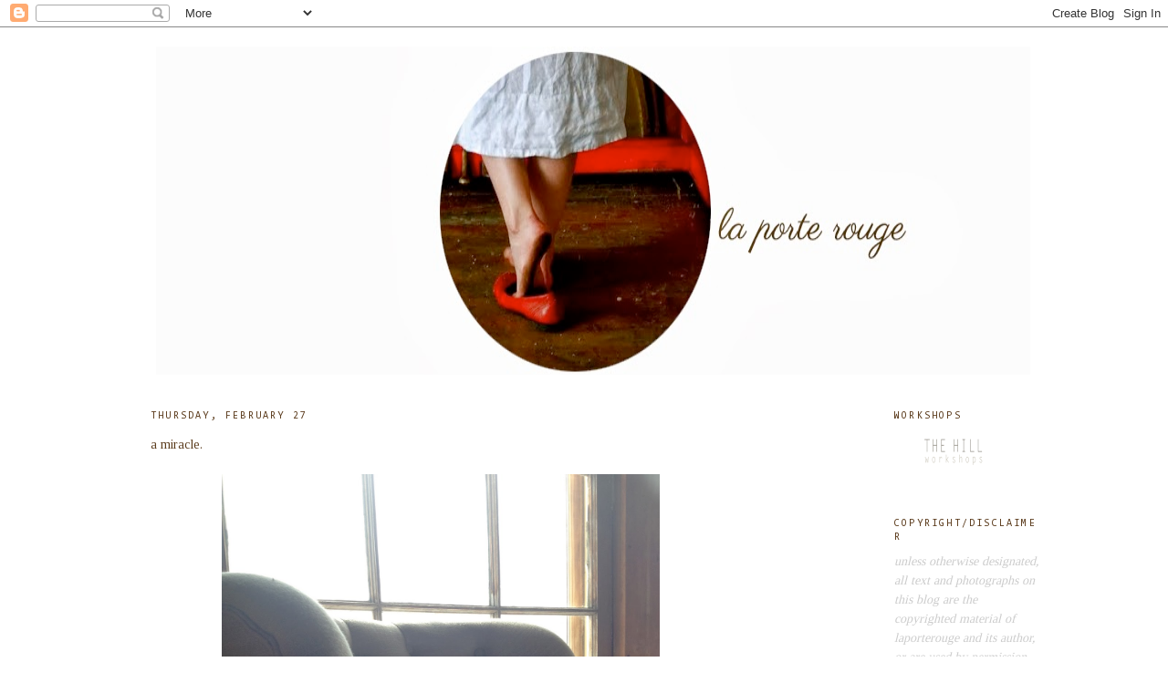

--- FILE ---
content_type: text/html; charset=UTF-8
request_url: https://laporterouge.blogspot.com/2014/02/a-miracle.html?showComment=1393651241214
body_size: 21151
content:
<!DOCTYPE html>
<html dir='ltr' xmlns='http://www.w3.org/1999/xhtml' xmlns:b='http://www.google.com/2005/gml/b' xmlns:data='http://www.google.com/2005/gml/data' xmlns:expr='http://www.google.com/2005/gml/expr'>
<head>
<link href='https://www.blogger.com/static/v1/widgets/2944754296-widget_css_bundle.css' rel='stylesheet' type='text/css'/>
<meta content='text/html; charset=UTF-8' http-equiv='Content-Type'/>
<meta content='blogger' name='generator'/>
<link href='https://laporterouge.blogspot.com/favicon.ico' rel='icon' type='image/x-icon'/>
<link href='http://laporterouge.blogspot.com/2014/02/a-miracle.html' rel='canonical'/>
<link rel="alternate" type="application/atom+xml" title="la porte rouge - Atom" href="https://laporterouge.blogspot.com/feeds/posts/default" />
<link rel="alternate" type="application/rss+xml" title="la porte rouge - RSS" href="https://laporterouge.blogspot.com/feeds/posts/default?alt=rss" />
<link rel="service.post" type="application/atom+xml" title="la porte rouge - Atom" href="https://www.blogger.com/feeds/1167921769755461419/posts/default" />

<link rel="alternate" type="application/atom+xml" title="la porte rouge - Atom" href="https://laporterouge.blogspot.com/feeds/8885722759302628339/comments/default" />
<!--Can't find substitution for tag [blog.ieCssRetrofitLinks]-->
<link href='https://blogger.googleusercontent.com/img/b/R29vZ2xl/AVvXsEiJLkGU4JWUcd6HIcGoxXdmEG1gDmm2uZ9cd5iDlMK9PzWQumU8qrtt2WGdiy7UXIPO3vwos9Uvhh8Uvscg-LvLTDb6JIGn3s1gSt45JGjcvhCTrEuV4SlBjpVek8_b8eCUfjuqR3YQveQx/s1600/IMG_1957.jpg' rel='image_src'/>
<meta content='http://laporterouge.blogspot.com/2014/02/a-miracle.html' property='og:url'/>
<meta content='a miracle.' property='og:title'/>
<meta content='    Dear Friends, yesterday in court we were given the most beautiful gift, Poet&#39;s mother relinquished her rights making us Poet&#39;s only pare...' property='og:description'/>
<meta content='https://blogger.googleusercontent.com/img/b/R29vZ2xl/AVvXsEiJLkGU4JWUcd6HIcGoxXdmEG1gDmm2uZ9cd5iDlMK9PzWQumU8qrtt2WGdiy7UXIPO3vwos9Uvhh8Uvscg-LvLTDb6JIGn3s1gSt45JGjcvhCTrEuV4SlBjpVek8_b8eCUfjuqR3YQveQx/w1200-h630-p-k-no-nu/IMG_1957.jpg' property='og:image'/>
<title>la porte rouge: a miracle.</title>
<style type='text/css'>@font-face{font-family:'Cardo';font-style:normal;font-weight:400;font-display:swap;src:url(//fonts.gstatic.com/s/cardo/v21/wlp_gwjKBV1pqhvP3IE7225PUCk.woff2)format('woff2');unicode-range:U+0304-0305,U+0308,U+0331,U+10330-1034A;}@font-face{font-family:'Cardo';font-style:normal;font-weight:400;font-display:swap;src:url(//fonts.gstatic.com/s/cardo/v21/wlp_gwjKBV1pqhv03IE7225PUCk.woff2)format('woff2');unicode-range:U+1F00-1FFF;}@font-face{font-family:'Cardo';font-style:normal;font-weight:400;font-display:swap;src:url(//fonts.gstatic.com/s/cardo/v21/wlp_gwjKBV1pqhv73IE7225PUCk.woff2)format('woff2');unicode-range:U+0370-0377,U+037A-037F,U+0384-038A,U+038C,U+038E-03A1,U+03A3-03FF;}@font-face{font-family:'Cardo';font-style:normal;font-weight:400;font-display:swap;src:url(//fonts.gstatic.com/s/cardo/v21/wlp_gwjKBV1pqhv63IE7225PUCk.woff2)format('woff2');unicode-range:U+0307-0308,U+0590-05FF,U+200C-2010,U+20AA,U+25CC,U+FB1D-FB4F;}@font-face{font-family:'Cardo';font-style:normal;font-weight:400;font-display:swap;src:url(//fonts.gstatic.com/s/cardo/v21/wlp_gwjKBV1pqhu63IE7225PUCk.woff2)format('woff2');unicode-range:U+10300-1032F;}@font-face{font-family:'Cardo';font-style:normal;font-weight:400;font-display:swap;src:url(//fonts.gstatic.com/s/cardo/v21/wlp_gwjKBV1pqhvM3IE7225PUCk.woff2)format('woff2');unicode-range:U+16A0-16F8;}@font-face{font-family:'Cardo';font-style:normal;font-weight:400;font-display:swap;src:url(//fonts.gstatic.com/s/cardo/v21/wlp_gwjKBV1pqhv23IE7225PUCk.woff2)format('woff2');unicode-range:U+0100-02BA,U+02BD-02C5,U+02C7-02CC,U+02CE-02D7,U+02DD-02FF,U+0304,U+0308,U+0329,U+1D00-1DBF,U+1E00-1E9F,U+1EF2-1EFF,U+2020,U+20A0-20AB,U+20AD-20C0,U+2113,U+2C60-2C7F,U+A720-A7FF;}@font-face{font-family:'Cardo';font-style:normal;font-weight:400;font-display:swap;src:url(//fonts.gstatic.com/s/cardo/v21/wlp_gwjKBV1pqhv43IE7225P.woff2)format('woff2');unicode-range:U+0000-00FF,U+0131,U+0152-0153,U+02BB-02BC,U+02C6,U+02DA,U+02DC,U+0304,U+0308,U+0329,U+2000-206F,U+20AC,U+2122,U+2191,U+2193,U+2212,U+2215,U+FEFF,U+FFFD;}@font-face{font-family:'Consolas';font-style:normal;font-weight:400;font-display:swap;src:url(//fonts.gstatic.com/l/font?kit=X7nm4bA-A_-9jbjWaza9xMnLGADx&skey=3d1eb1871fcc58a1&v=v20)format('woff2');unicode-range:U+0000-00FF,U+0131,U+0152-0153,U+02BB-02BC,U+02C6,U+02DA,U+02DC,U+0304,U+0308,U+0329,U+2000-206F,U+20AC,U+2122,U+2191,U+2193,U+2212,U+2215,U+FEFF,U+FFFD;}@font-face{font-family:'Copse';font-style:normal;font-weight:400;font-display:swap;src:url(//fonts.gstatic.com/s/copse/v16/11hPGpDKz1rGb3dkFEmDUq-B.woff2)format('woff2');unicode-range:U+0000-00FF,U+0131,U+0152-0153,U+02BB-02BC,U+02C6,U+02DA,U+02DC,U+0304,U+0308,U+0329,U+2000-206F,U+20AC,U+2122,U+2191,U+2193,U+2212,U+2215,U+FEFF,U+FFFD;}@font-face{font-family:'Cousine';font-style:normal;font-weight:400;font-display:swap;src:url(//fonts.gstatic.com/s/cousine/v29/d6lIkaiiRdih4SpP_SkvzBTu39hchw.woff2)format('woff2');unicode-range:U+0460-052F,U+1C80-1C8A,U+20B4,U+2DE0-2DFF,U+A640-A69F,U+FE2E-FE2F;}@font-face{font-family:'Cousine';font-style:normal;font-weight:400;font-display:swap;src:url(//fonts.gstatic.com/s/cousine/v29/d6lIkaiiRdih4SpP_SAvzBTu39hchw.woff2)format('woff2');unicode-range:U+0301,U+0400-045F,U+0490-0491,U+04B0-04B1,U+2116;}@font-face{font-family:'Cousine';font-style:normal;font-weight:400;font-display:swap;src:url(//fonts.gstatic.com/s/cousine/v29/d6lIkaiiRdih4SpP_SgvzBTu39hchw.woff2)format('woff2');unicode-range:U+1F00-1FFF;}@font-face{font-family:'Cousine';font-style:normal;font-weight:400;font-display:swap;src:url(//fonts.gstatic.com/s/cousine/v29/d6lIkaiiRdih4SpP_ScvzBTu39hchw.woff2)format('woff2');unicode-range:U+0370-0377,U+037A-037F,U+0384-038A,U+038C,U+038E-03A1,U+03A3-03FF;}@font-face{font-family:'Cousine';font-style:normal;font-weight:400;font-display:swap;src:url(//fonts.gstatic.com/s/cousine/v29/d6lIkaiiRdih4SpP_SYvzBTu39hchw.woff2)format('woff2');unicode-range:U+0307-0308,U+0590-05FF,U+200C-2010,U+20AA,U+25CC,U+FB1D-FB4F;}@font-face{font-family:'Cousine';font-style:normal;font-weight:400;font-display:swap;src:url(//fonts.gstatic.com/s/cousine/v29/d6lIkaiiRdih4SpP_SsvzBTu39hchw.woff2)format('woff2');unicode-range:U+0102-0103,U+0110-0111,U+0128-0129,U+0168-0169,U+01A0-01A1,U+01AF-01B0,U+0300-0301,U+0303-0304,U+0308-0309,U+0323,U+0329,U+1EA0-1EF9,U+20AB;}@font-face{font-family:'Cousine';font-style:normal;font-weight:400;font-display:swap;src:url(//fonts.gstatic.com/s/cousine/v29/d6lIkaiiRdih4SpP_SovzBTu39hchw.woff2)format('woff2');unicode-range:U+0100-02BA,U+02BD-02C5,U+02C7-02CC,U+02CE-02D7,U+02DD-02FF,U+0304,U+0308,U+0329,U+1D00-1DBF,U+1E00-1E9F,U+1EF2-1EFF,U+2020,U+20A0-20AB,U+20AD-20C0,U+2113,U+2C60-2C7F,U+A720-A7FF;}@font-face{font-family:'Cousine';font-style:normal;font-weight:400;font-display:swap;src:url(//fonts.gstatic.com/s/cousine/v29/d6lIkaiiRdih4SpP_SQvzBTu39g.woff2)format('woff2');unicode-range:U+0000-00FF,U+0131,U+0152-0153,U+02BB-02BC,U+02C6,U+02DA,U+02DC,U+0304,U+0308,U+0329,U+2000-206F,U+20AC,U+2122,U+2191,U+2193,U+2212,U+2215,U+FEFF,U+FFFD;}@font-face{font-family:'Tinos';font-style:normal;font-weight:400;font-display:swap;src:url(//fonts.gstatic.com/s/tinos/v25/buE4poGnedXvwjX2fmRD8iI_wNU.woff2)format('woff2');unicode-range:U+0460-052F,U+1C80-1C8A,U+20B4,U+2DE0-2DFF,U+A640-A69F,U+FE2E-FE2F;}@font-face{font-family:'Tinos';font-style:normal;font-weight:400;font-display:swap;src:url(//fonts.gstatic.com/s/tinos/v25/buE4poGnedXvwjX_fmRD8iI_wNU.woff2)format('woff2');unicode-range:U+0301,U+0400-045F,U+0490-0491,U+04B0-04B1,U+2116;}@font-face{font-family:'Tinos';font-style:normal;font-weight:400;font-display:swap;src:url(//fonts.gstatic.com/s/tinos/v25/buE4poGnedXvwjX3fmRD8iI_wNU.woff2)format('woff2');unicode-range:U+1F00-1FFF;}@font-face{font-family:'Tinos';font-style:normal;font-weight:400;font-display:swap;src:url(//fonts.gstatic.com/s/tinos/v25/buE4poGnedXvwjX4fmRD8iI_wNU.woff2)format('woff2');unicode-range:U+0370-0377,U+037A-037F,U+0384-038A,U+038C,U+038E-03A1,U+03A3-03FF;}@font-face{font-family:'Tinos';font-style:normal;font-weight:400;font-display:swap;src:url(//fonts.gstatic.com/s/tinos/v25/buE4poGnedXvwjX5fmRD8iI_wNU.woff2)format('woff2');unicode-range:U+0307-0308,U+0590-05FF,U+200C-2010,U+20AA,U+25CC,U+FB1D-FB4F;}@font-face{font-family:'Tinos';font-style:normal;font-weight:400;font-display:swap;src:url(//fonts.gstatic.com/s/tinos/v25/buE4poGnedXvwjX0fmRD8iI_wNU.woff2)format('woff2');unicode-range:U+0102-0103,U+0110-0111,U+0128-0129,U+0168-0169,U+01A0-01A1,U+01AF-01B0,U+0300-0301,U+0303-0304,U+0308-0309,U+0323,U+0329,U+1EA0-1EF9,U+20AB;}@font-face{font-family:'Tinos';font-style:normal;font-weight:400;font-display:swap;src:url(//fonts.gstatic.com/s/tinos/v25/buE4poGnedXvwjX1fmRD8iI_wNU.woff2)format('woff2');unicode-range:U+0100-02BA,U+02BD-02C5,U+02C7-02CC,U+02CE-02D7,U+02DD-02FF,U+0304,U+0308,U+0329,U+1D00-1DBF,U+1E00-1E9F,U+1EF2-1EFF,U+2020,U+20A0-20AB,U+20AD-20C0,U+2113,U+2C60-2C7F,U+A720-A7FF;}@font-face{font-family:'Tinos';font-style:normal;font-weight:400;font-display:swap;src:url(//fonts.gstatic.com/s/tinos/v25/buE4poGnedXvwjX7fmRD8iI_.woff2)format('woff2');unicode-range:U+0000-00FF,U+0131,U+0152-0153,U+02BB-02BC,U+02C6,U+02DA,U+02DC,U+0304,U+0308,U+0329,U+2000-206F,U+20AC,U+2122,U+2191,U+2193,U+2212,U+2215,U+FEFF,U+FFFD;}</style>
<style id='page-skin-1' type='text/css'><!--
/*
-----------------------------------------------
Blogger Template Style
Name:     Minima Lefty Stretch
Designer: Douglas Bowman / Darren Delaye
URL:      www.stopdesign.com
Date:     14 Jul 2006
----------------------------------------------- */
/* Variable definitions
====================
<Variable name="bgcolor" description="Page Background Color"
type="color" default="#fff">
<Variable name="textcolor" description="Text Color"
type="color" default="#333">
<Variable name="linkcolor" description="Link Color"
type="color" default="#58a">
<Variable name="pagetitlecolor" description="Blog Title Color"
type="color" default="#666">
<Variable name="descriptioncolor" description="Blog Description Color"
type="color" default="#999">
<Variable name="titlecolor" description="Post Title Color"
type="color" default="#c60">
<Variable name="bordercolor" description="Border Color"
type="color" default="#ccc">
<Variable name="sidebarcolor" description="Sidebar Title Color"
type="color" default="#999">
<Variable name="sidebartextcolor" description="Sidebar Text Color"
type="color" default="#666">
<Variable name="visitedlinkcolor" description="Visited Link Color"
type="color" default="#999">
<Variable name="bodyfont" description="Text Font"
type="font" default="normal normal 100% Georgia, Serif">
<Variable name="headerfont" description="Sidebar Title Font"
type="font"
default="normal normal 78% 'Trebuchet MS',Trebuchet,Arial,Verdana,Sans-serif">
<Variable name="pagetitlefont" description="Blog Title Font"
type="font"
default="normal normal 200% Georgia, Serif">
<Variable name="descriptionfont" description="Blog Description Font"
type="font"
default="normal normal 78% 'Trebuchet MS', Trebuchet, Arial, Verdana, Sans-serif">
<Variable name="postfooterfont" description="Post Footer Font"
type="font"
default="normal normal 78% 'Trebuchet MS', Trebuchet, Arial, Verdana, Sans-serif">
<Variable name="startSide" description="Start side in blog language"
type="automatic" default="left">
<Variable name="endSide" description="End side in blog language"
type="automatic" default="right">
*/
/* Use this with templates/template-twocol.html */
body {
background:#ffffff;
margin:0;
color:#726969;
font:x-small Georgia Serif;
font-size/* */:/**/small;
font-size: /**/small;
text-align: center;
}
a:link {
color:#0d0200;
text-decoration:none;
}
a:visited {
color:#7f7f7f;
text-decoration:none;
}
a:hover {
color:#5b3b1c;
text-decoration:underline;
}
a img {
border-width:0;
}
/* Header
-----------------------------------------------
*/
#header-wrapper {
margin:0 2% 10px;
border:1px solid #ffffff;
}
#header-inner {
background-position: center;
margin-left: auto;
margin-right: auto;
}
#header {
margin: 0px;
border: 10px solid #ffffff;
text-align: left;
color:#03000d;
}
#header h1 {
margin:0px 0px 0;
padding:0px 0px .25em;
line-height:1.2em;
text-transform:uppercase;
letter-spacing:.2em;
font: normal normal 20px Cardo;
}
#header a {
color:#03000d;
text-decoration:none;
}
#header a:hover {
color:#03000d;
}
#header .description {
margin:0 5px 5px;
padding:0 20px 15px;
text-transform:uppercase;
letter-spacing:.2em;
line-height: 1.4em;
font: normal normal 24px Copse;
color: #ffffff;
}
#header img {
margin-left: left;
margin-right: left;
height:360px;
}
/* Outer-Wrapper
----------------------------------------------- */
#outer-wrapper {
width: 1000px;
margin:0 auto;
padding:10px;
text-align:left;
font: normal normal 14px Tinos;
}
#main-wrapper {
width: 660px;
float: left;
word-wrap: break-word; /* fix for long text breaking sidebar float in IE */
overflow: hidden;     /* fix for long non-text content breaking IE sidebar float */
}
#sidebar-wrapper {
width:160px;
float: right;
word-wrap: break-word; /* fix for long text breaking sidebar float in IE */
overflow: hidden;      /* fix for long non-text content breaking IE sidebar float */
}
/* Headings
----------------------------------------------- */
h2 {
margin:1.5em 0 .75em;
font:normal normal 11px Consolas;
line-height: 1.4em;
text-transform:uppercase;
letter-spacing:.2em;
color:#5b3b1c;
}
/* Posts
-----------------------------------------------
*/
h2.date-header {
margin-left:25px;
}
.post {
margin:.5em 0 1.5em;
border-bottom:1px dotted #ffffff;
padding-bottom:1.5em;
}
.post h3 {
margin-left:25px;
padding:0 0 4px;
font-size:100%;
font-weight:normal;
line-height:1.4em;
color:#5b3b1c;
}
.post h3 a, .post h3 a:visited, .post h3 strong {
display:block;
text-decoration:none;
color:#5b3b1c;
font-weight:normal;
}
.post h3 strong, .post h3 a:hover {
color:#726969;
}
.post-body {
margin:0 0 .75em;
line-height:1.6em;
}
.post-body blockquote {
line-height:1.3em;
}
.post-footer {
margin: .75em 0;
margin-center: ;
color:#5b3b1c;
text-transform:uppercase;
letter-spacing:.1em;
font: normal normal 8px Cousine;
line-height: 1.4em;
}
.comment-link {
margin-left:.6em;
}
.post img {
padding:4px;
border:1px solid #ffffff;
margin-left:25px;
}
.post blockquote {
margin:1em 20px;
}
.post blockquote p {
margin:.75em 0;
}
/* Comments
----------------------------------------------- */
#comments h4 {
margin:1em 0;
font-weight: bold;
line-height: 1.4em;
text-transform:uppercase;
letter-spacing:.2em;
color: #5b3b1c;
}
#comments-block {
margin:1em 0 1.5em;
line-height:1.6em;
}
#comments-block .comment-author {
margin:.5em 0;
}
#comments-block .comment-body {
margin:.25em 0 0;
}
#comments-block .comment-footer {
margin:-.25em 0 2em;
line-height: 1.4em;
text-transform:uppercase;
letter-spacing:.1em;
}
#comments-block .comment-body p {
margin:0 0 .75em;
}
.deleted-comment {
font-style:italic;
color:gray;
}
#blog-pager-newer-link {
float: left;
}
#blog-pager-older-link {
float: right;
}
#blog-pager {
text-align: center;
}
.feed-links {
clear: both;
line-height: 2.5em;
}
/* Sidebar Content
----------------------------------------------- */
.sidebar {
color: #393636;
line-height: 1.5em;
}
.sidebar ul {
list-style:none;
margin:0 0 0;
padding:0 0 0;
}
.sidebar li {
margin:0;
padding-top:0;
padding-right:0;
padding-bottom:.25em;
padding-left:15px;
text-indent:-15px;
line-height:1.5em;
}
.sidebar .widget, .main .widget {
border-bottom:1px dotted #ffffff;
margin:0 0 1.5em;
padding:0 0 1.5em;
}
.main .Blog {
border-bottom-width: 0;
}
/* Profile
----------------------------------------------- */
.profile-img {
float: left;
margin-top: 0;
margin-right: 5px;
margin-bottom: 5px;
margin-left: 0;
padding: 4px;
border: 1px solid #ffffff;
}
.profile-data {
margin:0;
text-transform:uppercase;
letter-spacing:.1em;
font: normal normal 8px Cousine;
color: #5b3b1c;
font-weight: bold;
line-height: 1.6em;
}
.profile-datablock {
margin:.5em 0 .5em;
}
.profile-textblock {
margin: 0.5em 0;
line-height: 1.6em;
}
.profile-link {
font: normal normal 8px Cousine;
text-transform: uppercase;
letter-spacing: .1em;
}
/* Footer
----------------------------------------------- */
#footer {
width:660px;
clear:both;
margin:0 auto;
padding-top:15px;
line-height: 1.6em;
text-transform:uppercase;
letter-spacing:.1em;
text-align: center;
}

--></style>
<link href='https://www.blogger.com/dyn-css/authorization.css?targetBlogID=1167921769755461419&amp;zx=f685be77-4a82-4a1e-81f3-aae5ed05e460' media='none' onload='if(media!=&#39;all&#39;)media=&#39;all&#39;' rel='stylesheet'/><noscript><link href='https://www.blogger.com/dyn-css/authorization.css?targetBlogID=1167921769755461419&amp;zx=f685be77-4a82-4a1e-81f3-aae5ed05e460' rel='stylesheet'/></noscript>
<meta name='google-adsense-platform-account' content='ca-host-pub-1556223355139109'/>
<meta name='google-adsense-platform-domain' content='blogspot.com'/>

</head>
<body>
<div class='navbar section' id='navbar'><div class='widget Navbar' data-version='1' id='Navbar1'><script type="text/javascript">
    function setAttributeOnload(object, attribute, val) {
      if(window.addEventListener) {
        window.addEventListener('load',
          function(){ object[attribute] = val; }, false);
      } else {
        window.attachEvent('onload', function(){ object[attribute] = val; });
      }
    }
  </script>
<div id="navbar-iframe-container"></div>
<script type="text/javascript" src="https://apis.google.com/js/platform.js"></script>
<script type="text/javascript">
      gapi.load("gapi.iframes:gapi.iframes.style.bubble", function() {
        if (gapi.iframes && gapi.iframes.getContext) {
          gapi.iframes.getContext().openChild({
              url: 'https://www.blogger.com/navbar/1167921769755461419?po\x3d8885722759302628339\x26origin\x3dhttps://laporterouge.blogspot.com',
              where: document.getElementById("navbar-iframe-container"),
              id: "navbar-iframe"
          });
        }
      });
    </script><script type="text/javascript">
(function() {
var script = document.createElement('script');
script.type = 'text/javascript';
script.src = '//pagead2.googlesyndication.com/pagead/js/google_top_exp.js';
var head = document.getElementsByTagName('head')[0];
if (head) {
head.appendChild(script);
}})();
</script>
</div></div>
<div id='outer-wrapper'><div id='wrap2'>
<!-- skip links for text browsers -->
<span id='skiplinks' style='display:none;'>
<a href='#main'>skip to main </a> |
      <a href='#sidebar'>skip to sidebar</a>
</span>
<div id='header-wrapper'>
<div class='header section' id='header'><div class='widget Header' data-version='1' id='Header1'>
<div id='header-inner'>
<a href='https://laporterouge.blogspot.com/' style='display: block'>
<img alt='la porte rouge' height='305px; ' id='Header1_headerimg' src='https://blogger.googleusercontent.com/img/b/R29vZ2xl/AVvXsEiRNXzIaicOffTlTZA-n6_nJPX-3vKQx20g6q5pyJRA1MI4N0UQovFuSU_RMi5shKz0P4swd3kqW1wB2m5JlyR6BTEDhadAVnaBjAuLOtm6UlrI2CBiWXSdcUz7ZYI5gyHurlVxEUNHj2fb/s958/Nadia_header2+%25281%2529.jpg' style='display: block' width='958px; '/>
</a>
</div>
</div></div>
</div>
<div id='content-wrapper'>
<div id='crosscol-wrapper' style='text-align:center'>
<div class='crosscol no-items section' id='crosscol'></div>
</div>
<div id='main-wrapper'>
<div class='main section' id='main'><div class='widget Blog' data-version='1' id='Blog1'>
<div class='blog-posts hfeed'>

          <div class="date-outer">
        
<h2 class='date-header'><span>Thursday, February 27</span></h2>

          <div class="date-posts">
        
<div class='post-outer'>
<div class='post hentry uncustomized-post-template' itemprop='blogPost' itemscope='itemscope' itemtype='http://schema.org/BlogPosting'>
<meta content='https://blogger.googleusercontent.com/img/b/R29vZ2xl/AVvXsEiJLkGU4JWUcd6HIcGoxXdmEG1gDmm2uZ9cd5iDlMK9PzWQumU8qrtt2WGdiy7UXIPO3vwos9Uvhh8Uvscg-LvLTDb6JIGn3s1gSt45JGjcvhCTrEuV4SlBjpVek8_b8eCUfjuqR3YQveQx/s1600/IMG_1957.jpg' itemprop='image_url'/>
<meta content='1167921769755461419' itemprop='blogId'/>
<meta content='8885722759302628339' itemprop='postId'/>
<a name='8885722759302628339'></a>
<h3 class='post-title entry-title' itemprop='name'>
a miracle.
</h3>
<div class='post-header'>
<div class='post-header-line-1'></div>
</div>
<div class='post-body entry-content' id='post-body-8885722759302628339' itemprop='description articleBody'>
<div dir="ltr" style="text-align: left;" trbidi="on">
<div class="separator" style="clear: both; text-align: center;">
<a href="https://blogger.googleusercontent.com/img/b/R29vZ2xl/AVvXsEiJLkGU4JWUcd6HIcGoxXdmEG1gDmm2uZ9cd5iDlMK9PzWQumU8qrtt2WGdiy7UXIPO3vwos9Uvhh8Uvscg-LvLTDb6JIGn3s1gSt45JGjcvhCTrEuV4SlBjpVek8_b8eCUfjuqR3YQveQx/s1600/IMG_1957.jpg" imageanchor="1" style="margin-left: 1em; margin-right: 1em;"><img border="0" height="640" src="https://blogger.googleusercontent.com/img/b/R29vZ2xl/AVvXsEiJLkGU4JWUcd6HIcGoxXdmEG1gDmm2uZ9cd5iDlMK9PzWQumU8qrtt2WGdiy7UXIPO3vwos9Uvhh8Uvscg-LvLTDb6JIGn3s1gSt45JGjcvhCTrEuV4SlBjpVek8_b8eCUfjuqR3YQveQx/s1600/IMG_1957.jpg" width="480" /></a></div>
<div class="separator" style="clear: both; text-align: center;">
Dear Friends, yesterday in court we were given the most beautiful gift, Poet's mother relinquished her rights making us Poet's only parents. I believe that all your well wishes along with my families help make this miracle happen. &nbsp;I am, i believe still in shock, it was a very powerful and kind moment that i was able to share with her birth mother one that has not quiet sunk in yet. &nbsp;I know that &nbsp;this is real and beautiful and everything i had&nbsp;hoped for and now i wait to legally adopt my little girl to completely feel</div>
<div class="separator" style="clear: both; text-align: center;">
the reality of this incredible news. &nbsp;I love her so very much and i am heading home to montreal to be with my family and perhaps to be able to truly cry in the protection of their loving arms.</div>
<div class="separator" style="clear: both; text-align: center;">
<br /></div>
<div class="separator" style="clear: both; text-align: center;">
Thank you dear, dear friends i can never express that enough and in a short few months (to long still) i will be able to introduce you fully to this incredible being named Poet.</div>
<br /></div>
<div style='clear: both;'></div>
</div>
<div class='post-footer'>
<div class='post-footer-line post-footer-line-1'>
<span class='post-author vcard'>
Posted by
<span class='fn' itemprop='author' itemscope='itemscope' itemtype='http://schema.org/Person'>
<meta content='https://www.blogger.com/profile/08458292042676805987' itemprop='url'/>
<a class='g-profile' href='https://www.blogger.com/profile/08458292042676805987' rel='author' title='author profile'>
<span itemprop='name'>onesilentwinter</span>
</a>
</span>
</span>
<span class='post-timestamp'>
at
<meta content='http://laporterouge.blogspot.com/2014/02/a-miracle.html' itemprop='url'/>
<a class='timestamp-link' href='https://laporterouge.blogspot.com/2014/02/a-miracle.html' rel='bookmark' title='permanent link'><abbr class='published' itemprop='datePublished' title='2014-02-27T20:10:00-05:00'>8:10&#8239;PM</abbr></a>
</span>
<span class='post-comment-link'>
</span>
<span class='post-icons'>
<span class='item-action'>
<a href='https://www.blogger.com/email-post/1167921769755461419/8885722759302628339' title='Email Post'>
<img alt='' class='icon-action' height='13' src='https://resources.blogblog.com/img/icon18_email.gif' width='18'/>
</a>
</span>
<span class='item-control blog-admin pid-475039616'>
<a href='https://www.blogger.com/post-edit.g?blogID=1167921769755461419&postID=8885722759302628339&from=pencil' title='Edit Post'>
<img alt='' class='icon-action' height='18' src='https://resources.blogblog.com/img/icon18_edit_allbkg.gif' width='18'/>
</a>
</span>
</span>
<div class='post-share-buttons goog-inline-block'>
</div>
</div>
<div class='post-footer-line post-footer-line-2'>
<span class='post-labels'>
</span>
</div>
<div class='post-footer-line post-footer-line-3'>
<span class='post-location'>
</span>
</div>
</div>
</div>
<div class='comments' id='comments'>
<a name='comments'></a>
<h4>46 comments:</h4>
<div id='Blog1_comments-block-wrapper'>
<dl class='avatar-comment-indent' id='comments-block'>
<dt class='comment-author ' id='c3616975384102489736'>
<a name='c3616975384102489736'></a>
<div class="avatar-image-container vcard"><span dir="ltr"><a href="https://www.blogger.com/profile/04604043603331696042" target="" rel="nofollow" onclick="" class="avatar-hovercard" id="av-3616975384102489736-04604043603331696042"><img src="https://resources.blogblog.com/img/blank.gif" width="35" height="35" class="delayLoad" style="display: none;" longdesc="//blogger.googleusercontent.com/img/b/R29vZ2xl/AVvXsEjrpAVsvx2ohj-_ZOfYg4InefATRWFCdD1HaLNERiaI4NyWQaOAjW7uh8UOucJibJI8j7caEJm3jAU2bWDRoQM7lZ-2pR5-eATiR0UmOUYeLZjqu4dBWrC3zP8tc-wfXsQ/s45-c/Mary+business+photo.jpg" alt="" title="Mary">

<noscript><img src="//blogger.googleusercontent.com/img/b/R29vZ2xl/AVvXsEjrpAVsvx2ohj-_ZOfYg4InefATRWFCdD1HaLNERiaI4NyWQaOAjW7uh8UOucJibJI8j7caEJm3jAU2bWDRoQM7lZ-2pR5-eATiR0UmOUYeLZjqu4dBWrC3zP8tc-wfXsQ/s45-c/Mary+business+photo.jpg" width="35" height="35" class="photo" alt=""></noscript></a></span></div>
<a href='https://www.blogger.com/profile/04604043603331696042' rel='nofollow'>Mary</a>
said...
</dt>
<dd class='comment-body' id='Blog1_cmt-3616975384102489736'>
<p>
Oh wow it makes my heart happy to read this.  I&#39;m so happy for you - and for Poet - that you&#39;ve found each other and will be able to stay together.  I look forward to hearing more about her as you continue on your journey.
</p>
</dd>
<dd class='comment-footer'>
<span class='comment-timestamp'>
<a href='https://laporterouge.blogspot.com/2014/02/a-miracle.html?showComment=1393550570545#c3616975384102489736' title='comment permalink'>
February 27, 2014 at 8:22&#8239;PM
</a>
<span class='item-control blog-admin pid-865381256'>
<a class='comment-delete' href='https://www.blogger.com/comment/delete/1167921769755461419/3616975384102489736' title='Delete Comment'>
<img src='https://resources.blogblog.com/img/icon_delete13.gif'/>
</a>
</span>
</span>
</dd>
<dt class='comment-author ' id='c931299973338214996'>
<a name='c931299973338214996'></a>
<div class="avatar-image-container avatar-stock"><span dir="ltr"><a href="http://www.hiddeninfrance.typepad.com/" target="" rel="nofollow" onclick=""><img src="//resources.blogblog.com/img/blank.gif" width="35" height="35" alt="" title="corine">

</a></span></div>
<a href='http://www.hiddeninfrance.typepad.com/' rel='nofollow'>corine</a>
said...
</dt>
<dd class='comment-body' id='Blog1_cmt-931299973338214996'>
<p>
Dear Nadia the true miracle happened when she was first put into your arms. You were a mother and daughter then.  Joe and I are thrilled for you and can&#39;t wait to see tons of pictures of little Poet.  xoxo<br /><br />
</p>
</dd>
<dd class='comment-footer'>
<span class='comment-timestamp'>
<a href='https://laporterouge.blogspot.com/2014/02/a-miracle.html?showComment=1393551627523#c931299973338214996' title='comment permalink'>
February 27, 2014 at 8:40&#8239;PM
</a>
<span class='item-control blog-admin pid-1725324274'>
<a class='comment-delete' href='https://www.blogger.com/comment/delete/1167921769755461419/931299973338214996' title='Delete Comment'>
<img src='https://resources.blogblog.com/img/icon_delete13.gif'/>
</a>
</span>
</span>
</dd>
<dt class='comment-author blog-author' id='c674467853894658257'>
<a name='c674467853894658257'></a>
<div class="avatar-image-container vcard"><span dir="ltr"><a href="https://www.blogger.com/profile/08458292042676805987" target="" rel="nofollow" onclick="" class="avatar-hovercard" id="av-674467853894658257-08458292042676805987"><img src="https://resources.blogblog.com/img/blank.gif" width="35" height="35" class="delayLoad" style="display: none;" longdesc="//blogger.googleusercontent.com/img/b/R29vZ2xl/AVvXsEiOd9b19LijZUzOYloCKH-7ky0sF2dGFPrO-AAQpf0pTb9W9wELHpKYr3fAEH1aUIU_Nz-rno18VgLup4cWf20uijKbPSv2CsVEOnlhs2jZ2gYvJR5FiHr4g27vN1rDKA/s45-c/DSC_0393_3.JPG" alt="" title="onesilentwinter">

<noscript><img src="//blogger.googleusercontent.com/img/b/R29vZ2xl/AVvXsEiOd9b19LijZUzOYloCKH-7ky0sF2dGFPrO-AAQpf0pTb9W9wELHpKYr3fAEH1aUIU_Nz-rno18VgLup4cWf20uijKbPSv2CsVEOnlhs2jZ2gYvJR5FiHr4g27vN1rDKA/s45-c/DSC_0393_3.JPG" width="35" height="35" class="photo" alt=""></noscript></a></span></div>
<a href='https://www.blogger.com/profile/08458292042676805987' rel='nofollow'>onesilentwinter</a>
said...
</dt>
<dd class='comment-body' id='Blog1_cmt-674467853894658257'>
<p>
Dear Corine,<br /><br />Yes that is true- we believe that there has been miracles all though out  our journey. I loved her the first second i met her and perhaps even before that. It is hard to know how to feel or what words to associate with all that is happening and how much to share and not to share but just like our journey to the hill, we know that it was meant to be and that every step, miss step, path brought us to her and her to us and that i get to share my life with her is a dream come true.<br /><br />thank you Joe and Corine for your kindness
</p>
</dd>
<dd class='comment-footer'>
<span class='comment-timestamp'>
<a href='https://laporterouge.blogspot.com/2014/02/a-miracle.html?showComment=1393551987929#c674467853894658257' title='comment permalink'>
February 27, 2014 at 8:46&#8239;PM
</a>
<span class='item-control blog-admin pid-475039616'>
<a class='comment-delete' href='https://www.blogger.com/comment/delete/1167921769755461419/674467853894658257' title='Delete Comment'>
<img src='https://resources.blogblog.com/img/icon_delete13.gif'/>
</a>
</span>
</span>
</dd>
<dt class='comment-author blog-author' id='c4077711724410296359'>
<a name='c4077711724410296359'></a>
<div class="avatar-image-container vcard"><span dir="ltr"><a href="https://www.blogger.com/profile/08458292042676805987" target="" rel="nofollow" onclick="" class="avatar-hovercard" id="av-4077711724410296359-08458292042676805987"><img src="https://resources.blogblog.com/img/blank.gif" width="35" height="35" class="delayLoad" style="display: none;" longdesc="//blogger.googleusercontent.com/img/b/R29vZ2xl/AVvXsEiOd9b19LijZUzOYloCKH-7ky0sF2dGFPrO-AAQpf0pTb9W9wELHpKYr3fAEH1aUIU_Nz-rno18VgLup4cWf20uijKbPSv2CsVEOnlhs2jZ2gYvJR5FiHr4g27vN1rDKA/s45-c/DSC_0393_3.JPG" alt="" title="onesilentwinter">

<noscript><img src="//blogger.googleusercontent.com/img/b/R29vZ2xl/AVvXsEiOd9b19LijZUzOYloCKH-7ky0sF2dGFPrO-AAQpf0pTb9W9wELHpKYr3fAEH1aUIU_Nz-rno18VgLup4cWf20uijKbPSv2CsVEOnlhs2jZ2gYvJR5FiHr4g27vN1rDKA/s45-c/DSC_0393_3.JPG" width="35" height="35" class="photo" alt=""></noscript></a></span></div>
<a href='https://www.blogger.com/profile/08458292042676805987' rel='nofollow'>onesilentwinter</a>
said...
</dt>
<dd class='comment-body' id='Blog1_cmt-4077711724410296359'>
<p>
Thank you Mary!!
</p>
</dd>
<dd class='comment-footer'>
<span class='comment-timestamp'>
<a href='https://laporterouge.blogspot.com/2014/02/a-miracle.html?showComment=1393552032372#c4077711724410296359' title='comment permalink'>
February 27, 2014 at 8:47&#8239;PM
</a>
<span class='item-control blog-admin pid-475039616'>
<a class='comment-delete' href='https://www.blogger.com/comment/delete/1167921769755461419/4077711724410296359' title='Delete Comment'>
<img src='https://resources.blogblog.com/img/icon_delete13.gif'/>
</a>
</span>
</span>
</dd>
<dt class='comment-author ' id='c6913106356582445660'>
<a name='c6913106356582445660'></a>
<div class="avatar-image-container avatar-stock"><span dir="ltr"><a href="http://www.hungrygirlporvida.com" target="" rel="nofollow" onclick=""><img src="//resources.blogblog.com/img/blank.gif" width="35" height="35" alt="" title="Cindy">

</a></span></div>
<a href='http://www.hungrygirlporvida.com' rel='nofollow'>Cindy</a>
said...
</dt>
<dd class='comment-body' id='Blog1_cmt-6913106356582445660'>
<p>
Congratulations, Nadia! This is the best news and I cannot wait for all of the legal stuff to become finalized for you. What a wonderful gift! I have been rather silent as I have read along, but I have followed and have been hoping for you all. Again, congrats! 
</p>
</dd>
<dd class='comment-footer'>
<span class='comment-timestamp'>
<a href='https://laporterouge.blogspot.com/2014/02/a-miracle.html?showComment=1393552706035#c6913106356582445660' title='comment permalink'>
February 27, 2014 at 8:58&#8239;PM
</a>
<span class='item-control blog-admin pid-1725324274'>
<a class='comment-delete' href='https://www.blogger.com/comment/delete/1167921769755461419/6913106356582445660' title='Delete Comment'>
<img src='https://resources.blogblog.com/img/icon_delete13.gif'/>
</a>
</span>
</span>
</dd>
<dt class='comment-author ' id='c2906939081407332393'>
<a name='c2906939081407332393'></a>
<div class="avatar-image-container avatar-stock"><span dir="ltr"><img src="//resources.blogblog.com/img/blank.gif" width="35" height="35" alt="" title="Anonymous">

</span></div>
Anonymous
said...
</dt>
<dd class='comment-body' id='Blog1_cmt-2906939081407332393'>
<p>
Dearest Nadia,<br />You are such a sweet and gentle soul and I couldn&#39;t be happier for you...for all of you. <br />From the first day I found your blog, I knew there was something beautiful about you. I wish you all so many happy days and I really look forward to hearing about life on the hill with your sweet little girl. <br /><br />I hope you can feel the hug I&#39;m sending. &#9829;    
</p>
</dd>
<dd class='comment-footer'>
<span class='comment-timestamp'>
<a href='https://laporterouge.blogspot.com/2014/02/a-miracle.html?showComment=1393554097755#c2906939081407332393' title='comment permalink'>
February 27, 2014 at 9:21&#8239;PM
</a>
<span class='item-control blog-admin pid-1725324274'>
<a class='comment-delete' href='https://www.blogger.com/comment/delete/1167921769755461419/2906939081407332393' title='Delete Comment'>
<img src='https://resources.blogblog.com/img/icon_delete13.gif'/>
</a>
</span>
</span>
</dd>
<dt class='comment-author ' id='c151262241006522354'>
<a name='c151262241006522354'></a>
<div class="avatar-image-container avatar-stock"><span dir="ltr"><a href="https://www.blogger.com/profile/06044933540074342177" target="" rel="nofollow" onclick="" class="avatar-hovercard" id="av-151262241006522354-06044933540074342177"><img src="//www.blogger.com/img/blogger_logo_round_35.png" width="35" height="35" alt="" title="Elizabeth@ Pine Cones and Acorns">

</a></span></div>
<a href='https://www.blogger.com/profile/06044933540074342177' rel='nofollow'>Elizabeth@ Pine Cones and Acorns</a>
said...
</dt>
<dd class='comment-body' id='Blog1_cmt-151262241006522354'>
<p>
Nadia, I am so very happy for you and for the beautiful Poet who seems to have enchanted all who follow your blog.<br /><br />I look forward to reading about your journey and wish you safe travels to Montreal to the loving arms of your family.<br /><br />Elizabeth
</p>
</dd>
<dd class='comment-footer'>
<span class='comment-timestamp'>
<a href='https://laporterouge.blogspot.com/2014/02/a-miracle.html?showComment=1393555730660#c151262241006522354' title='comment permalink'>
February 27, 2014 at 9:48&#8239;PM
</a>
<span class='item-control blog-admin pid-843628079'>
<a class='comment-delete' href='https://www.blogger.com/comment/delete/1167921769755461419/151262241006522354' title='Delete Comment'>
<img src='https://resources.blogblog.com/img/icon_delete13.gif'/>
</a>
</span>
</span>
</dd>
<dt class='comment-author ' id='c7517717617013310994'>
<a name='c7517717617013310994'></a>
<div class="avatar-image-container vcard"><span dir="ltr"><a href="https://www.blogger.com/profile/10016499019323784364" target="" rel="nofollow" onclick="" class="avatar-hovercard" id="av-7517717617013310994-10016499019323784364"><img src="https://resources.blogblog.com/img/blank.gif" width="35" height="35" class="delayLoad" style="display: none;" longdesc="//blogger.googleusercontent.com/img/b/R29vZ2xl/AVvXsEim9cuLoL5gJpyUXQjO2zNqO__ocipzfPgwYtveTP8Mwqem7W57kvsOwMHngxaiH48rBZtuU-hZFJHc5Dosv_0QoL2zwhlSl7HHjHNs5WttD5Ce9LGUp-3IHXYCBDBuHmQ/s45-c/windermere+morning.bmp" alt="" title="Sweet Life Farm">

<noscript><img src="//blogger.googleusercontent.com/img/b/R29vZ2xl/AVvXsEim9cuLoL5gJpyUXQjO2zNqO__ocipzfPgwYtveTP8Mwqem7W57kvsOwMHngxaiH48rBZtuU-hZFJHc5Dosv_0QoL2zwhlSl7HHjHNs5WttD5Ce9LGUp-3IHXYCBDBuHmQ/s45-c/windermere+morning.bmp" width="35" height="35" class="photo" alt=""></noscript></a></span></div>
<a href='https://www.blogger.com/profile/10016499019323784364' rel='nofollow'>Sweet Life Farm</a>
said...
</dt>
<dd class='comment-body' id='Blog1_cmt-7517717617013310994'>
<p>
Poet&#39;s gift, your gift, is a miracle of love so far reaching.  Your news has filled me with warmth, hope, lightness; all seems right with the world. Thankful you will be secure within your family&#8217;s love as you breathe in this sweet certainty that you are her momma.
</p>
</dd>
<dd class='comment-footer'>
<span class='comment-timestamp'>
<a href='https://laporterouge.blogspot.com/2014/02/a-miracle.html?showComment=1393559304262#c7517717617013310994' title='comment permalink'>
February 27, 2014 at 10:48&#8239;PM
</a>
<span class='item-control blog-admin pid-338542371'>
<a class='comment-delete' href='https://www.blogger.com/comment/delete/1167921769755461419/7517717617013310994' title='Delete Comment'>
<img src='https://resources.blogblog.com/img/icon_delete13.gif'/>
</a>
</span>
</span>
</dd>
<dt class='comment-author ' id='c8390941046912693599'>
<a name='c8390941046912693599'></a>
<div class="avatar-image-container vcard"><span dir="ltr"><a href="https://www.blogger.com/profile/15305773287880023217" target="" rel="nofollow" onclick="" class="avatar-hovercard" id="av-8390941046912693599-15305773287880023217"><img src="https://resources.blogblog.com/img/blank.gif" width="35" height="35" class="delayLoad" style="display: none;" longdesc="//blogger.googleusercontent.com/img/b/R29vZ2xl/AVvXsEjIDIzPkciE-ic2H_rc24bFmq4Qkz0OwmI7M-FKlez8IsYHcm1o53Tfma9VHWOFIHLAzgmLLg4h_XZ8tYBQ8I1RYTSEB6ZoDuDI_it5tQyGPSkZPvBpW6SLm0o3qS88Hi8/s45-c/_DSC0062.JPG" alt="" title="Laura">

<noscript><img src="//blogger.googleusercontent.com/img/b/R29vZ2xl/AVvXsEjIDIzPkciE-ic2H_rc24bFmq4Qkz0OwmI7M-FKlez8IsYHcm1o53Tfma9VHWOFIHLAzgmLLg4h_XZ8tYBQ8I1RYTSEB6ZoDuDI_it5tQyGPSkZPvBpW6SLm0o3qS88Hi8/s45-c/_DSC0062.JPG" width="35" height="35" class="photo" alt=""></noscript></a></span></div>
<a href='https://www.blogger.com/profile/15305773287880023217' rel='nofollow'>Laura</a>
said...
</dt>
<dd class='comment-body' id='Blog1_cmt-8390941046912693599'>
<p>
This is such incredible news.  As a mother and a friend of many adoptive parents I am crying for joy for you and your daughter.<br /><br />I hope you will be able to breathe deeply now.<br /><br />Waiting to hear her story...<br /><br />Congratulations!
</p>
</dd>
<dd class='comment-footer'>
<span class='comment-timestamp'>
<a href='https://laporterouge.blogspot.com/2014/02/a-miracle.html?showComment=1393561657339#c8390941046912693599' title='comment permalink'>
February 27, 2014 at 11:27&#8239;PM
</a>
<span class='item-control blog-admin pid-150270095'>
<a class='comment-delete' href='https://www.blogger.com/comment/delete/1167921769755461419/8390941046912693599' title='Delete Comment'>
<img src='https://resources.blogblog.com/img/icon_delete13.gif'/>
</a>
</span>
</span>
</dd>
<dt class='comment-author ' id='c2518806133990490929'>
<a name='c2518806133990490929'></a>
<div class="avatar-image-container vcard"><span dir="ltr"><a href="https://www.blogger.com/profile/01727194212928446402" target="" rel="nofollow" onclick="" class="avatar-hovercard" id="av-2518806133990490929-01727194212928446402"><img src="https://resources.blogblog.com/img/blank.gif" width="35" height="35" class="delayLoad" style="display: none;" longdesc="//2.bp.blogspot.com/-BZ3zlzz0Ivs/ZzEZE3kH5ZI/AAAAAAAARDU/HzoMosK2O3IEtxaCoKLkMOIBctAjcS8uQCK4BGAYYCw/s35/Resized_20241101_221858_1730517611375.jpeg" alt="" title="Dayle ~ A Collection of Days">

<noscript><img src="//2.bp.blogspot.com/-BZ3zlzz0Ivs/ZzEZE3kH5ZI/AAAAAAAARDU/HzoMosK2O3IEtxaCoKLkMOIBctAjcS8uQCK4BGAYYCw/s35/Resized_20241101_221858_1730517611375.jpeg" width="35" height="35" class="photo" alt=""></noscript></a></span></div>
<a href='https://www.blogger.com/profile/01727194212928446402' rel='nofollow'>Dayle ~ A Collection of Days</a>
said...
</dt>
<dd class='comment-body' id='Blog1_cmt-2518806133990490929'>
<p>
Nadia, I&#39;m so happy to hear the news. Ever since hearing that Wednesday would be a big day, I have spoken your and Poet&#39;s names in prayer and I know many others have done the same thing.<br /><br />How blessed you both are to have each other. I thank God every day for allowing me to parent my beautiful daughter, and for the woman who surrendered her rights. <br /><br />Adoption is truly an amazing thing.<br /><br />God bless you and your family as you celebrate.<br /><br />The photo is just adorable.
</p>
</dd>
<dd class='comment-footer'>
<span class='comment-timestamp'>
<a href='https://laporterouge.blogspot.com/2014/02/a-miracle.html?showComment=1393562892700#c2518806133990490929' title='comment permalink'>
February 27, 2014 at 11:48&#8239;PM
</a>
<span class='item-control blog-admin pid-538599894'>
<a class='comment-delete' href='https://www.blogger.com/comment/delete/1167921769755461419/2518806133990490929' title='Delete Comment'>
<img src='https://resources.blogblog.com/img/icon_delete13.gif'/>
</a>
</span>
</span>
</dd>
<dt class='comment-author ' id='c5305600988693422752'>
<a name='c5305600988693422752'></a>
<div class="avatar-image-container vcard"><span dir="ltr"><a href="https://www.blogger.com/profile/01695940740116858879" target="" rel="nofollow" onclick="" class="avatar-hovercard" id="av-5305600988693422752-01695940740116858879"><img src="https://resources.blogblog.com/img/blank.gif" width="35" height="35" class="delayLoad" style="display: none;" longdesc="//blogger.googleusercontent.com/img/b/R29vZ2xl/AVvXsEi5sYEgqdBN8nO3kKwIYP0tzoAvIOgecJUPuELahfC15YrjANcmKaoO136VbSVVZL3jbmUiKGJ0fJDf-p2R9U65HbajM_i4gDP0Xa3xl-cZFnznE2sJGjRbdcTjHp2rD2o/s45-c/*" alt="" title="joanne ">

<noscript><img src="//blogger.googleusercontent.com/img/b/R29vZ2xl/AVvXsEi5sYEgqdBN8nO3kKwIYP0tzoAvIOgecJUPuELahfC15YrjANcmKaoO136VbSVVZL3jbmUiKGJ0fJDf-p2R9U65HbajM_i4gDP0Xa3xl-cZFnznE2sJGjRbdcTjHp2rD2o/s45-c/*" width="35" height="35" class="photo" alt=""></noscript></a></span></div>
<a href='https://www.blogger.com/profile/01695940740116858879' rel='nofollow'>joanne </a>
said...
</dt>
<dd class='comment-body' id='Blog1_cmt-5305600988693422752'>
<p>
Congratulations - a true miracle, I feel your joy and love for her so much in your posts.<br />How incredible of her birth mother to entrust her with you.<br />I wish you and your new family love and happiness :)<br />
</p>
</dd>
<dd class='comment-footer'>
<span class='comment-timestamp'>
<a href='https://laporterouge.blogspot.com/2014/02/a-miracle.html?showComment=1393583267771#c5305600988693422752' title='comment permalink'>
February 28, 2014 at 5:27&#8239;AM
</a>
<span class='item-control blog-admin pid-474812349'>
<a class='comment-delete' href='https://www.blogger.com/comment/delete/1167921769755461419/5305600988693422752' title='Delete Comment'>
<img src='https://resources.blogblog.com/img/icon_delete13.gif'/>
</a>
</span>
</span>
</dd>
<dt class='comment-author ' id='c5213786428340449323'>
<a name='c5213786428340449323'></a>
<div class="avatar-image-container avatar-stock"><span dir="ltr"><a href="https://www.blogger.com/profile/12845457416798619683" target="" rel="nofollow" onclick="" class="avatar-hovercard" id="av-5213786428340449323-12845457416798619683"><img src="//www.blogger.com/img/blogger_logo_round_35.png" width="35" height="35" alt="" title="Unknown">

</a></span></div>
<a href='https://www.blogger.com/profile/12845457416798619683' rel='nofollow'>Unknown</a>
said...
</dt>
<dd class='comment-body' id='Blog1_cmt-5213786428340449323'>
<p>
Such wonderful news. And what a beautiful photo. Go cry those tears and feel the joy.
</p>
</dd>
<dd class='comment-footer'>
<span class='comment-timestamp'>
<a href='https://laporterouge.blogspot.com/2014/02/a-miracle.html?showComment=1393585590145#c5213786428340449323' title='comment permalink'>
February 28, 2014 at 6:06&#8239;AM
</a>
<span class='item-control blog-admin pid-1648053948'>
<a class='comment-delete' href='https://www.blogger.com/comment/delete/1167921769755461419/5213786428340449323' title='Delete Comment'>
<img src='https://resources.blogblog.com/img/icon_delete13.gif'/>
</a>
</span>
</span>
</dd>
<dt class='comment-author ' id='c9211024240429112961'>
<a name='c9211024240429112961'></a>
<div class="avatar-image-container avatar-stock"><span dir="ltr"><a href="https://www.blogger.com/profile/12845457416798619683" target="" rel="nofollow" onclick="" class="avatar-hovercard" id="av-9211024240429112961-12845457416798619683"><img src="//www.blogger.com/img/blogger_logo_round_35.png" width="35" height="35" alt="" title="Unknown">

</a></span></div>
<a href='https://www.blogger.com/profile/12845457416798619683' rel='nofollow'>Unknown</a>
said...
</dt>
<dd class='comment-body' id='Blog1_cmt-9211024240429112961'>
<p>
Congratulations.
</p>
</dd>
<dd class='comment-footer'>
<span class='comment-timestamp'>
<a href='https://laporterouge.blogspot.com/2014/02/a-miracle.html?showComment=1393585650246#c9211024240429112961' title='comment permalink'>
February 28, 2014 at 6:07&#8239;AM
</a>
<span class='item-control blog-admin pid-1648053948'>
<a class='comment-delete' href='https://www.blogger.com/comment/delete/1167921769755461419/9211024240429112961' title='Delete Comment'>
<img src='https://resources.blogblog.com/img/icon_delete13.gif'/>
</a>
</span>
</span>
</dd>
<dt class='comment-author ' id='c6801135027603177308'>
<a name='c6801135027603177308'></a>
<div class="avatar-image-container avatar-stock"><span dir="ltr"><img src="//resources.blogblog.com/img/blank.gif" width="35" height="35" alt="" title="Anonymous">

</span></div>
Anonymous
said...
</dt>
<dd class='comment-body' id='Blog1_cmt-6801135027603177308'>
<p>
I thought of you on Wednesday, and other days too, as you moved through the days, wondering and hoping, but the result is magical and not so rare for you.  It feels right that Poet is in your care.  What a lucky little girl.
</p>
</dd>
<dd class='comment-footer'>
<span class='comment-timestamp'>
<a href='https://laporterouge.blogspot.com/2014/02/a-miracle.html?showComment=1393605641447#c6801135027603177308' title='comment permalink'>
February 28, 2014 at 11:40&#8239;AM
</a>
<span class='item-control blog-admin pid-1725324274'>
<a class='comment-delete' href='https://www.blogger.com/comment/delete/1167921769755461419/6801135027603177308' title='Delete Comment'>
<img src='https://resources.blogblog.com/img/icon_delete13.gif'/>
</a>
</span>
</span>
</dd>
<dt class='comment-author ' id='c7767390765009561483'>
<a name='c7767390765009561483'></a>
<div class="avatar-image-container avatar-stock"><span dir="ltr"><a href="https://www.blogger.com/profile/09641371045919531080" target="" rel="nofollow" onclick="" class="avatar-hovercard" id="av-7767390765009561483-09641371045919531080"><img src="//www.blogger.com/img/blogger_logo_round_35.png" width="35" height="35" alt="" title="chesapeake">

</a></span></div>
<a href='https://www.blogger.com/profile/09641371045919531080' rel='nofollow'>chesapeake</a>
said...
</dt>
<dd class='comment-body' id='Blog1_cmt-7767390765009561483'>
<p>
BRAVO!!!<br /><br />I am crying over here. Enjoy your time with your loved ones.
</p>
</dd>
<dd class='comment-footer'>
<span class='comment-timestamp'>
<a href='https://laporterouge.blogspot.com/2014/02/a-miracle.html?showComment=1393605910866#c7767390765009561483' title='comment permalink'>
February 28, 2014 at 11:45&#8239;AM
</a>
<span class='item-control blog-admin pid-627134733'>
<a class='comment-delete' href='https://www.blogger.com/comment/delete/1167921769755461419/7767390765009561483' title='Delete Comment'>
<img src='https://resources.blogblog.com/img/icon_delete13.gif'/>
</a>
</span>
</span>
</dd>
<dt class='comment-author ' id='c6696197003138176252'>
<a name='c6696197003138176252'></a>
<div class="avatar-image-container avatar-stock"><span dir="ltr"><img src="//resources.blogblog.com/img/blank.gif" width="35" height="35" alt="" title="Anonymous">

</span></div>
Anonymous
said...
</dt>
<dd class='comment-body' id='Blog1_cmt-6696197003138176252'>
<p>
I&#39;ve not commented before but have followed your story. Sometimes dear Nadia, everything aligns and things are as they should be. You have been given the most precious gift. Enjoy loving her and being loved by her. Sometimes the wheel turns and the circle is complete. I cried tears of sheer joy for you and your little family today when I heard your news. Now you take the first steps on this new path I think of you with love and hope. C xx
</p>
</dd>
<dd class='comment-footer'>
<span class='comment-timestamp'>
<a href='https://laporterouge.blogspot.com/2014/02/a-miracle.html?showComment=1393607416971#c6696197003138176252' title='comment permalink'>
February 28, 2014 at 12:10&#8239;PM
</a>
<span class='item-control blog-admin pid-1725324274'>
<a class='comment-delete' href='https://www.blogger.com/comment/delete/1167921769755461419/6696197003138176252' title='Delete Comment'>
<img src='https://resources.blogblog.com/img/icon_delete13.gif'/>
</a>
</span>
</span>
</dd>
<dt class='comment-author ' id='c7508689327456303607'>
<a name='c7508689327456303607'></a>
<div class="avatar-image-container avatar-stock"><span dir="ltr"><a href="https://www.blogger.com/profile/17473660470641939573" target="" rel="nofollow" onclick="" class="avatar-hovercard" id="av-7508689327456303607-17473660470641939573"><img src="//www.blogger.com/img/blogger_logo_round_35.png" width="35" height="35" alt="" title="Unknown">

</a></span></div>
<a href='https://www.blogger.com/profile/17473660470641939573' rel='nofollow'>Unknown</a>
said...
</dt>
<dd class='comment-body' id='Blog1_cmt-7508689327456303607'>
<p>
I can&#39;t say I know what it feels like. But I can&#39;t find the words all the same to describe my happiness at your news. It made my heart stop for a second. Lots of love and happy thoughts xxx
</p>
</dd>
<dd class='comment-footer'>
<span class='comment-timestamp'>
<a href='https://laporterouge.blogspot.com/2014/02/a-miracle.html?showComment=1393609271702#c7508689327456303607' title='comment permalink'>
February 28, 2014 at 12:41&#8239;PM
</a>
<span class='item-control blog-admin pid-708923125'>
<a class='comment-delete' href='https://www.blogger.com/comment/delete/1167921769755461419/7508689327456303607' title='Delete Comment'>
<img src='https://resources.blogblog.com/img/icon_delete13.gif'/>
</a>
</span>
</span>
</dd>
<dt class='comment-author ' id='c1325540086214363143'>
<a name='c1325540086214363143'></a>
<div class="avatar-image-container avatar-stock"><span dir="ltr"><img src="//resources.blogblog.com/img/blank.gif" width="35" height="35" alt="" title="Laura C.">

</span></div>
Laura C.
said...
</dt>
<dd class='comment-body' id='Blog1_cmt-1325540086214363143'>
<p>
Nadia, I am beyond happy for you and Poet.  When I saw your blog heading of &quot;Miracle&quot; on my email, I instantly smiled.  Truly wonderful news, my best thoughts to you as your new life unfolds! 
</p>
</dd>
<dd class='comment-footer'>
<span class='comment-timestamp'>
<a href='https://laporterouge.blogspot.com/2014/02/a-miracle.html?showComment=1393609592614#c1325540086214363143' title='comment permalink'>
February 28, 2014 at 12:46&#8239;PM
</a>
<span class='item-control blog-admin pid-1725324274'>
<a class='comment-delete' href='https://www.blogger.com/comment/delete/1167921769755461419/1325540086214363143' title='Delete Comment'>
<img src='https://resources.blogblog.com/img/icon_delete13.gif'/>
</a>
</span>
</span>
</dd>
<dt class='comment-author ' id='c8151088730785302268'>
<a name='c8151088730785302268'></a>
<div class="avatar-image-container avatar-stock"><span dir="ltr"><img src="//resources.blogblog.com/img/blank.gif" width="35" height="35" alt="" title="Christine Davis">

</span></div>
Christine Davis
said...
</dt>
<dd class='comment-body' id='Blog1_cmt-8151088730785302268'>
<p>
Oh Nadia, i write this with tears in my eyes for all the joy and relief you must be feeling... along with the amazing love you and Poet have for each other. It was meant to be...I am so happy for you and now you and Poet can continue your lives together as it should be... big hugs to you and yours...xoxoo 
</p>
</dd>
<dd class='comment-footer'>
<span class='comment-timestamp'>
<a href='https://laporterouge.blogspot.com/2014/02/a-miracle.html?showComment=1393609940460#c8151088730785302268' title='comment permalink'>
February 28, 2014 at 12:52&#8239;PM
</a>
<span class='item-control blog-admin pid-1725324274'>
<a class='comment-delete' href='https://www.blogger.com/comment/delete/1167921769755461419/8151088730785302268' title='Delete Comment'>
<img src='https://resources.blogblog.com/img/icon_delete13.gif'/>
</a>
</span>
</span>
</dd>
<dt class='comment-author ' id='c7388399751770643191'>
<a name='c7388399751770643191'></a>
<div class="avatar-image-container vcard"><span dir="ltr"><a href="https://www.blogger.com/profile/16287495912430691230" target="" rel="nofollow" onclick="" class="avatar-hovercard" id="av-7388399751770643191-16287495912430691230"><img src="https://resources.blogblog.com/img/blank.gif" width="35" height="35" class="delayLoad" style="display: none;" longdesc="//blogger.googleusercontent.com/img/b/R29vZ2xl/AVvXsEjzSSGFS_7RY8-uO8yTeCqdrRKUFyZKX25I3bcSL4su2LjOyUkRQbNOGdsAymxGVC3BdJkkpCe9T3CmsZE_FGqm795c2H-BK3SXcNiDmsSHi2cUf6D1BjOEuv2vVnUSGA/s45-c/IMG_0100.JPG" alt="" title="Imagine you will fly...">

<noscript><img src="//blogger.googleusercontent.com/img/b/R29vZ2xl/AVvXsEjzSSGFS_7RY8-uO8yTeCqdrRKUFyZKX25I3bcSL4su2LjOyUkRQbNOGdsAymxGVC3BdJkkpCe9T3CmsZE_FGqm795c2H-BK3SXcNiDmsSHi2cUf6D1BjOEuv2vVnUSGA/s45-c/IMG_0100.JPG" width="35" height="35" class="photo" alt=""></noscript></a></span></div>
<a href='https://www.blogger.com/profile/16287495912430691230' rel='nofollow'>Imagine you will fly...</a>
said...
</dt>
<dd class='comment-body' id='Blog1_cmt-7388399751770643191'>
<p>
The uniting force of love surpasses everything &#8230; there has been so much love in your heart for this little girl &#8230; and in her birth mother&#39;s heart as well, ...that made the miracle happen &#8230; to give the child the opportunity to grow up in the environment that is best for her.  Congratulations to all of you!                     Dorit
</p>
</dd>
<dd class='comment-footer'>
<span class='comment-timestamp'>
<a href='https://laporterouge.blogspot.com/2014/02/a-miracle.html?showComment=1393612722405#c7388399751770643191' title='comment permalink'>
February 28, 2014 at 1:38&#8239;PM
</a>
<span class='item-control blog-admin pid-1919718046'>
<a class='comment-delete' href='https://www.blogger.com/comment/delete/1167921769755461419/7388399751770643191' title='Delete Comment'>
<img src='https://resources.blogblog.com/img/icon_delete13.gif'/>
</a>
</span>
</span>
</dd>
<dt class='comment-author ' id='c4991445702075463543'>
<a name='c4991445702075463543'></a>
<div class="avatar-image-container avatar-stock"><span dir="ltr"><a href="http://www.panaminthandmade.com" target="" rel="nofollow" onclick=""><img src="//resources.blogblog.com/img/blank.gif" width="35" height="35" alt="" title="elizabeyta">

</a></span></div>
<a href='http://www.panaminthandmade.com' rel='nofollow'>elizabeyta</a>
said...
</dt>
<dd class='comment-body' id='Blog1_cmt-4991445702075463543'>
<p>
Nadia,<br /><br />CONGRATULATIONS!!!!  Reading your post brought happy tears to my eyes. Just look at that smile!<br /><br />blessings on you both,<br /><br />elizabeyta 
</p>
</dd>
<dd class='comment-footer'>
<span class='comment-timestamp'>
<a href='https://laporterouge.blogspot.com/2014/02/a-miracle.html?showComment=1393613848844#c4991445702075463543' title='comment permalink'>
February 28, 2014 at 1:57&#8239;PM
</a>
<span class='item-control blog-admin pid-1725324274'>
<a class='comment-delete' href='https://www.blogger.com/comment/delete/1167921769755461419/4991445702075463543' title='Delete Comment'>
<img src='https://resources.blogblog.com/img/icon_delete13.gif'/>
</a>
</span>
</span>
</dd>
<dt class='comment-author ' id='c5479774771600320877'>
<a name='c5479774771600320877'></a>
<div class="avatar-image-container avatar-stock"><span dir="ltr"><a href="https://www.blogger.com/profile/01287491309379401724" target="" rel="nofollow" onclick="" class="avatar-hovercard" id="av-5479774771600320877-01287491309379401724"><img src="//www.blogger.com/img/blogger_logo_round_35.png" width="35" height="35" alt="" title="Unknown">

</a></span></div>
<a href='https://www.blogger.com/profile/01287491309379401724' rel='nofollow'>Unknown</a>
said...
</dt>
<dd class='comment-body' id='Blog1_cmt-5479774771600320877'>
<p>
What incredible news to see posted by you.  When I read the title, I just knew this was good news all around.  I can&#39;t begin to imagine what this process must be like but please know that I wish you and your new family unit a wonderful and peaceful future!
</p>
</dd>
<dd class='comment-footer'>
<span class='comment-timestamp'>
<a href='https://laporterouge.blogspot.com/2014/02/a-miracle.html?showComment=1393615370595#c5479774771600320877' title='comment permalink'>
February 28, 2014 at 2:22&#8239;PM
</a>
<span class='item-control blog-admin pid-1120965866'>
<a class='comment-delete' href='https://www.blogger.com/comment/delete/1167921769755461419/5479774771600320877' title='Delete Comment'>
<img src='https://resources.blogblog.com/img/icon_delete13.gif'/>
</a>
</span>
</span>
</dd>
<dt class='comment-author ' id='c8385566344882811761'>
<a name='c8385566344882811761'></a>
<div class="avatar-image-container avatar-stock"><span dir="ltr"><a href="https://www.blogger.com/profile/11953256793173326683" target="" rel="nofollow" onclick="" class="avatar-hovercard" id="av-8385566344882811761-11953256793173326683"><img src="//www.blogger.com/img/blogger_logo_round_35.png" width="35" height="35" alt="" title="Megan">

</a></span></div>
<a href='https://www.blogger.com/profile/11953256793173326683' rel='nofollow'>Megan</a>
said...
</dt>
<dd class='comment-body' id='Blog1_cmt-8385566344882811761'>
<p>
Thank you so much for sharing your wonderful news.  You were definitely in my prayers for Wednesday.  I am so, so relieved and happy for you.  I have three girls and kept on imagining having to give one of them up.  I&#39;m thrilled for you!<br /><br />Take care, <br />Megan
</p>
</dd>
<dd class='comment-footer'>
<span class='comment-timestamp'>
<a href='https://laporterouge.blogspot.com/2014/02/a-miracle.html?showComment=1393616011401#c8385566344882811761' title='comment permalink'>
February 28, 2014 at 2:33&#8239;PM
</a>
<span class='item-control blog-admin pid-762869059'>
<a class='comment-delete' href='https://www.blogger.com/comment/delete/1167921769755461419/8385566344882811761' title='Delete Comment'>
<img src='https://resources.blogblog.com/img/icon_delete13.gif'/>
</a>
</span>
</span>
</dd>
<dt class='comment-author ' id='c6066663735834844434'>
<a name='c6066663735834844434'></a>
<div class="avatar-image-container avatar-stock"><span dir="ltr"><a href="http://meghantmcclure.com" target="" rel="nofollow" onclick=""><img src="//resources.blogblog.com/img/blank.gif" width="35" height="35" alt="" title="Meghan">

</a></span></div>
<a href='http://meghantmcclure.com' rel='nofollow'>Meghan</a>
said...
</dt>
<dd class='comment-body' id='Blog1_cmt-6066663735834844434'>
<p>
As a mom waiting (not so) patiently for the past nearly 2 years to adopt my 3 year old little girl, my heart is busting for you.  We are about to head into pr termination hearings, and I am so glad you are through that uncertain time.  Much love to you and your daughter as you get closer to permanency. Love, Meghan
</p>
</dd>
<dd class='comment-footer'>
<span class='comment-timestamp'>
<a href='https://laporterouge.blogspot.com/2014/02/a-miracle.html?showComment=1393621714945#c6066663735834844434' title='comment permalink'>
February 28, 2014 at 4:08&#8239;PM
</a>
<span class='item-control blog-admin pid-1725324274'>
<a class='comment-delete' href='https://www.blogger.com/comment/delete/1167921769755461419/6066663735834844434' title='Delete Comment'>
<img src='https://resources.blogblog.com/img/icon_delete13.gif'/>
</a>
</span>
</span>
</dd>
<dt class='comment-author ' id='c4729095163907245901'>
<a name='c4729095163907245901'></a>
<div class="avatar-image-container avatar-stock"><span dir="ltr"><a href="https://www.blogger.com/profile/02984475822269048737" target="" rel="nofollow" onclick="" class="avatar-hovercard" id="av-4729095163907245901-02984475822269048737"><img src="//www.blogger.com/img/blogger_logo_round_35.png" width="35" height="35" alt="" title="Jane Flanagan">

</a></span></div>
<a href='https://www.blogger.com/profile/02984475822269048737' rel='nofollow'>Jane Flanagan</a>
said...
</dt>
<dd class='comment-body' id='Blog1_cmt-4729095163907245901'>
<p>
Hello Poet!! You have found yourself the best of families. Much love to you all.
</p>
</dd>
<dd class='comment-footer'>
<span class='comment-timestamp'>
<a href='https://laporterouge.blogspot.com/2014/02/a-miracle.html?showComment=1393621913095#c4729095163907245901' title='comment permalink'>
February 28, 2014 at 4:11&#8239;PM
</a>
<span class='item-control blog-admin pid-1248348425'>
<a class='comment-delete' href='https://www.blogger.com/comment/delete/1167921769755461419/4729095163907245901' title='Delete Comment'>
<img src='https://resources.blogblog.com/img/icon_delete13.gif'/>
</a>
</span>
</span>
</dd>
<dt class='comment-author ' id='c2321951579487182614'>
<a name='c2321951579487182614'></a>
<div class="avatar-image-container avatar-stock"><span dir="ltr"><a href="http://www.siforellana.dk" target="" rel="nofollow" onclick=""><img src="//resources.blogblog.com/img/blank.gif" width="35" height="35" alt="" title="Sif Orellana">

</a></span></div>
<a href='http://www.siforellana.dk' rel='nofollow'>Sif Orellana</a>
said...
</dt>
<dd class='comment-body' id='Blog1_cmt-2321951579487182614'>
<p>
Dearest Nadia.<br /><br />All my warmest thoughts go to you and your family on this special day. I am so very happy for you. This is indeed a miracle and if anyone deserves a miracle, it must be you. I have bought Poet a little present, that I look so much forward to giving her (and you) in Scotland. You have both been so much in my thoughts and I&#39;m so glad that our prayers have been heard &#9825; <br /><br />Love and big hug to you and your little precious sun ray<br />Sif &#9825; 
</p>
</dd>
<dd class='comment-footer'>
<span class='comment-timestamp'>
<a href='https://laporterouge.blogspot.com/2014/02/a-miracle.html?showComment=1393625792490#c2321951579487182614' title='comment permalink'>
February 28, 2014 at 5:16&#8239;PM
</a>
<span class='item-control blog-admin pid-1725324274'>
<a class='comment-delete' href='https://www.blogger.com/comment/delete/1167921769755461419/2321951579487182614' title='Delete Comment'>
<img src='https://resources.blogblog.com/img/icon_delete13.gif'/>
</a>
</span>
</span>
</dd>
<dt class='comment-author ' id='c730839800154219989'>
<a name='c730839800154219989'></a>
<div class="avatar-image-container avatar-stock"><span dir="ltr"><img src="//resources.blogblog.com/img/blank.gif" width="35" height="35" alt="" title="Barb Vanderspek">

</span></div>
Barb Vanderspek
said...
</dt>
<dd class='comment-body' id='Blog1_cmt-730839800154219989'>
<p>
Dear Nadia<br /><br />My heart is bursting with happiness for you.  Many many hugs sent to you Barb Vanderspek<br />
</p>
</dd>
<dd class='comment-footer'>
<span class='comment-timestamp'>
<a href='https://laporterouge.blogspot.com/2014/02/a-miracle.html?showComment=1393634095941#c730839800154219989' title='comment permalink'>
February 28, 2014 at 7:34&#8239;PM
</a>
<span class='item-control blog-admin pid-1725324274'>
<a class='comment-delete' href='https://www.blogger.com/comment/delete/1167921769755461419/730839800154219989' title='Delete Comment'>
<img src='https://resources.blogblog.com/img/icon_delete13.gif'/>
</a>
</span>
</span>
</dd>
<dt class='comment-author ' id='c7393401734078607530'>
<a name='c7393401734078607530'></a>
<div class="avatar-image-container avatar-stock"><span dir="ltr"><img src="//resources.blogblog.com/img/blank.gif" width="35" height="35" alt="" title="Anonymous">

</span></div>
Anonymous
said...
</dt>
<dd class='comment-body' id='Blog1_cmt-7393401734078607530'>
<p>
I love your babies name and I honestly believe she came to you because she needed you as much as you, her.  I am just glad that you found each other and life for both of you will change forever - in a very good way.<br /><br />Enjoy the change....<br /><br />
</p>
</dd>
<dd class='comment-footer'>
<span class='comment-timestamp'>
<a href='https://laporterouge.blogspot.com/2014/02/a-miracle.html?showComment=1393638606403#c7393401734078607530' title='comment permalink'>
February 28, 2014 at 8:50&#8239;PM
</a>
<span class='item-control blog-admin pid-1725324274'>
<a class='comment-delete' href='https://www.blogger.com/comment/delete/1167921769755461419/7393401734078607530' title='Delete Comment'>
<img src='https://resources.blogblog.com/img/icon_delete13.gif'/>
</a>
</span>
</span>
</dd>
<dt class='comment-author ' id='c3972834485531537863'>
<a name='c3972834485531537863'></a>
<div class="avatar-image-container avatar-stock"><span dir="ltr"><a href="http://www.thel-list.com" target="" rel="nofollow" onclick=""><img src="//resources.blogblog.com/img/blank.gif" width="35" height="35" alt="" title="Leslie">

</a></span></div>
<a href='http://www.thel-list.com' rel='nofollow'>Leslie</a>
said...
</dt>
<dd class='comment-body' id='Blog1_cmt-3972834485531537863'>
<p>
Dear Nadia,<br /><br />Wonderful news!!!!  And I&#8217;m sure at the same time an incredible relief.<br /><br />xoxo<br /><br />Leslie
</p>
</dd>
<dd class='comment-footer'>
<span class='comment-timestamp'>
<a href='https://laporterouge.blogspot.com/2014/02/a-miracle.html?showComment=1393651241214#c3972834485531537863' title='comment permalink'>
March 1, 2014 at 12:20&#8239;AM
</a>
<span class='item-control blog-admin pid-1725324274'>
<a class='comment-delete' href='https://www.blogger.com/comment/delete/1167921769755461419/3972834485531537863' title='Delete Comment'>
<img src='https://resources.blogblog.com/img/icon_delete13.gif'/>
</a>
</span>
</span>
</dd>
<dt class='comment-author ' id='c793475407832694290'>
<a name='c793475407832694290'></a>
<div class="avatar-image-container avatar-stock"><span dir="ltr"><a href="https://www.blogger.com/profile/02317806960773980880" target="" rel="nofollow" onclick="" class="avatar-hovercard" id="av-793475407832694290-02317806960773980880"><img src="//www.blogger.com/img/blogger_logo_round_35.png" width="35" height="35" alt="" title="Domenico">

</a></span></div>
<a href='https://www.blogger.com/profile/02317806960773980880' rel='nofollow'>Domenico</a>
said...
</dt>
<dd class='comment-body' id='Blog1_cmt-793475407832694290'>
<p>
Of course I am so very happy for you and K, but my real joy is for this beautiful little soul that has found her place in this great big world. Let the adventure begin!
</p>
</dd>
<dd class='comment-footer'>
<span class='comment-timestamp'>
<a href='https://laporterouge.blogspot.com/2014/02/a-miracle.html?showComment=1393654394904#c793475407832694290' title='comment permalink'>
March 1, 2014 at 1:13&#8239;AM
</a>
<span class='item-control blog-admin pid-1503590443'>
<a class='comment-delete' href='https://www.blogger.com/comment/delete/1167921769755461419/793475407832694290' title='Delete Comment'>
<img src='https://resources.blogblog.com/img/icon_delete13.gif'/>
</a>
</span>
</span>
</dd>
<dt class='comment-author ' id='c5340127895126782734'>
<a name='c5340127895126782734'></a>
<div class="avatar-image-container avatar-stock"><span dir="ltr"><img src="//resources.blogblog.com/img/blank.gif" width="35" height="35" alt="" title="Anonymous">

</span></div>
Anonymous
said...
</dt>
<dd class='comment-body' id='Blog1_cmt-5340127895126782734'>
<p>
As soon as I saw your entry title, tears welled in my eyes.  The love and generosity, pain, heart ache and human connection that went on between all of you in that courtroom was a testament to the goodness of all of you and the power of a little child to bring it all about.  The contrast of pain and elation is just like the process of giving birth and may you be high on joy for a very long time.<br />Congratulations on your new little family<br />Clare
</p>
</dd>
<dd class='comment-footer'>
<span class='comment-timestamp'>
<a href='https://laporterouge.blogspot.com/2014/02/a-miracle.html?showComment=1393681255640#c5340127895126782734' title='comment permalink'>
March 1, 2014 at 8:40&#8239;AM
</a>
<span class='item-control blog-admin pid-1725324274'>
<a class='comment-delete' href='https://www.blogger.com/comment/delete/1167921769755461419/5340127895126782734' title='Delete Comment'>
<img src='https://resources.blogblog.com/img/icon_delete13.gif'/>
</a>
</span>
</span>
</dd>
<dt class='comment-author ' id='c8185886634702686121'>
<a name='c8185886634702686121'></a>
<div class="avatar-image-container avatar-stock"><span dir="ltr"><a href="https://www.blogger.com/profile/02055304872676609569" target="" rel="nofollow" onclick="" class="avatar-hovercard" id="av-8185886634702686121-02055304872676609569"><img src="//www.blogger.com/img/blogger_logo_round_35.png" width="35" height="35" alt="" title="Unknown">

</a></span></div>
<a href='https://www.blogger.com/profile/02055304872676609569' rel='nofollow'>Unknown</a>
said...
</dt>
<dd class='comment-body' id='Blog1_cmt-8185886634702686121'>
<p>
I m happy for your joy and for Poet.
</p>
</dd>
<dd class='comment-footer'>
<span class='comment-timestamp'>
<a href='https://laporterouge.blogspot.com/2014/02/a-miracle.html?showComment=1393794623219#c8185886634702686121' title='comment permalink'>
March 2, 2014 at 4:10&#8239;PM
</a>
<span class='item-control blog-admin pid-504216181'>
<a class='comment-delete' href='https://www.blogger.com/comment/delete/1167921769755461419/8185886634702686121' title='Delete Comment'>
<img src='https://resources.blogblog.com/img/icon_delete13.gif'/>
</a>
</span>
</span>
</dd>
<dt class='comment-author ' id='c4337013159830590889'>
<a name='c4337013159830590889'></a>
<div class="avatar-image-container avatar-stock"><span dir="ltr"><a href="http://www.jenniferchase.com" target="" rel="nofollow" onclick=""><img src="//resources.blogblog.com/img/blank.gif" width="35" height="35" alt="" title="Jennifer">

</a></span></div>
<a href='http://www.jenniferchase.com' rel='nofollow'>Jennifer</a>
said...
</dt>
<dd class='comment-body' id='Blog1_cmt-4337013159830590889'>
<p>
Nadia,  I&#39;m so very, very happy for you!!  I envy how wonderful a mother I know that you are.  Poet is a beautiful, lucky little girl.  
</p>
</dd>
<dd class='comment-footer'>
<span class='comment-timestamp'>
<a href='https://laporterouge.blogspot.com/2014/02/a-miracle.html?showComment=1393821391154#c4337013159830590889' title='comment permalink'>
March 2, 2014 at 11:36&#8239;PM
</a>
<span class='item-control blog-admin pid-1725324274'>
<a class='comment-delete' href='https://www.blogger.com/comment/delete/1167921769755461419/4337013159830590889' title='Delete Comment'>
<img src='https://resources.blogblog.com/img/icon_delete13.gif'/>
</a>
</span>
</span>
</dd>
<dt class='comment-author ' id='c4390360379063582078'>
<a name='c4390360379063582078'></a>
<div class="avatar-image-container avatar-stock"><span dir="ltr"><a href="http://funkysteph.canalblog.com/" target="" rel="nofollow" onclick=""><img src="//resources.blogblog.com/img/blank.gif" width="35" height="35" alt="" title="FunkySteph">

</a></span></div>
<a href='http://funkysteph.canalblog.com/' rel='nofollow'>FunkySteph</a>
said...
</dt>
<dd class='comment-body' id='Blog1_cmt-4390360379063582078'>
<p>
I have discovered your blog very recently and I was following your story with apprehension. It is really wonderful to read this post and I wish you all the best. 
</p>
</dd>
<dd class='comment-footer'>
<span class='comment-timestamp'>
<a href='https://laporterouge.blogspot.com/2014/02/a-miracle.html?showComment=1393839655414#c4390360379063582078' title='comment permalink'>
March 3, 2014 at 4:40&#8239;AM
</a>
<span class='item-control blog-admin pid-1725324274'>
<a class='comment-delete' href='https://www.blogger.com/comment/delete/1167921769755461419/4390360379063582078' title='Delete Comment'>
<img src='https://resources.blogblog.com/img/icon_delete13.gif'/>
</a>
</span>
</span>
</dd>
<dt class='comment-author ' id='c3065230583993026841'>
<a name='c3065230583993026841'></a>
<div class="avatar-image-container vcard"><span dir="ltr"><a href="https://www.blogger.com/profile/13416882839711806630" target="" rel="nofollow" onclick="" class="avatar-hovercard" id="av-3065230583993026841-13416882839711806630"><img src="https://resources.blogblog.com/img/blank.gif" width="35" height="35" class="delayLoad" style="display: none;" longdesc="//blogger.googleusercontent.com/img/b/R29vZ2xl/AVvXsEgiASp1JY0oCBImaQyCUlne7c9CiUaASe0lD2cmI4SqbH_gDfssDMrmdO0DzC4TwEfaXErUSKc8EscGjiQnANi7mBsQh-wllpYtDjc7xAFWzkTVJERPdJoRUsBX20jXquU/s45-c/20181118_174850+%283%29.jpg" alt="" title="avant garde design">

<noscript><img src="//blogger.googleusercontent.com/img/b/R29vZ2xl/AVvXsEgiASp1JY0oCBImaQyCUlne7c9CiUaASe0lD2cmI4SqbH_gDfssDMrmdO0DzC4TwEfaXErUSKc8EscGjiQnANi7mBsQh-wllpYtDjc7xAFWzkTVJERPdJoRUsBX20jXquU/s45-c/20181118_174850+%283%29.jpg" width="35" height="35" class="photo" alt=""></noscript></a></span></div>
<a href='https://www.blogger.com/profile/13416882839711806630' rel='nofollow'>avant garde design</a>
said...
</dt>
<dd class='comment-body' id='Blog1_cmt-3065230583993026841'>
<p>
so super happy for you! been following this ongoing post and was crossing my fingers (and toes) for you ;) enjoy her beyond words!
</p>
</dd>
<dd class='comment-footer'>
<span class='comment-timestamp'>
<a href='https://laporterouge.blogspot.com/2014/02/a-miracle.html?showComment=1393872177975#c3065230583993026841' title='comment permalink'>
March 3, 2014 at 1:42&#8239;PM
</a>
<span class='item-control blog-admin pid-940986289'>
<a class='comment-delete' href='https://www.blogger.com/comment/delete/1167921769755461419/3065230583993026841' title='Delete Comment'>
<img src='https://resources.blogblog.com/img/icon_delete13.gif'/>
</a>
</span>
</span>
</dd>
<dt class='comment-author ' id='c4810200737164003083'>
<a name='c4810200737164003083'></a>
<div class="avatar-image-container vcard"><span dir="ltr"><a href="https://www.blogger.com/profile/10190018234093088000" target="" rel="nofollow" onclick="" class="avatar-hovercard" id="av-4810200737164003083-10190018234093088000"><img src="https://resources.blogblog.com/img/blank.gif" width="35" height="35" class="delayLoad" style="display: none;" longdesc="//blogger.googleusercontent.com/img/b/R29vZ2xl/AVvXsEjHXuZKxgCQfQDdfZQca7-hNtBfxfaPPFpf5NHATdwHY_5_NFSHdxmPUNqsN8_pCcRiNocJ-enHZW1qlY0bnrucAeFN5h3Kp-66J9sSgxufMJyw5__eoXRDzBo9DwbY/s45-c/*" alt="" title="Annie">

<noscript><img src="//blogger.googleusercontent.com/img/b/R29vZ2xl/AVvXsEjHXuZKxgCQfQDdfZQca7-hNtBfxfaPPFpf5NHATdwHY_5_NFSHdxmPUNqsN8_pCcRiNocJ-enHZW1qlY0bnrucAeFN5h3Kp-66J9sSgxufMJyw5__eoXRDzBo9DwbY/s45-c/*" width="35" height="35" class="photo" alt=""></noscript></a></span></div>
<a href='https://www.blogger.com/profile/10190018234093088000' rel='nofollow'>Annie</a>
said...
</dt>
<dd class='comment-body' id='Blog1_cmt-4810200737164003083'>
<p>
I absolutely love her name! Wishing you all the best going forward.
</p>
</dd>
<dd class='comment-footer'>
<span class='comment-timestamp'>
<a href='https://laporterouge.blogspot.com/2014/02/a-miracle.html?showComment=1393946783106#c4810200737164003083' title='comment permalink'>
March 4, 2014 at 10:26&#8239;AM
</a>
<span class='item-control blog-admin pid-1545455031'>
<a class='comment-delete' href='https://www.blogger.com/comment/delete/1167921769755461419/4810200737164003083' title='Delete Comment'>
<img src='https://resources.blogblog.com/img/icon_delete13.gif'/>
</a>
</span>
</span>
</dd>
<dt class='comment-author ' id='c5072792409385462214'>
<a name='c5072792409385462214'></a>
<div class="avatar-image-container vcard"><span dir="ltr"><a href="https://www.blogger.com/profile/05479656882397372088" target="" rel="nofollow" onclick="" class="avatar-hovercard" id="av-5072792409385462214-05479656882397372088"><img src="https://resources.blogblog.com/img/blank.gif" width="35" height="35" class="delayLoad" style="display: none;" longdesc="//blogger.googleusercontent.com/img/b/R29vZ2xl/AVvXsEiNn44Rhrv_JU8kfGz8tYE1yG8xJDDMgnEF-51qZhA88JXeAMfuckYqBQY3yulJPGQgQxnTiXsAcNq83C5k51FDFrIXCOQbY69Ed95AwFAK2ZkTr9wAHMFau05KnU5s1Q/s45-c/Kristin+2008.jpg" alt="" title="KAM">

<noscript><img src="//blogger.googleusercontent.com/img/b/R29vZ2xl/AVvXsEiNn44Rhrv_JU8kfGz8tYE1yG8xJDDMgnEF-51qZhA88JXeAMfuckYqBQY3yulJPGQgQxnTiXsAcNq83C5k51FDFrIXCOQbY69Ed95AwFAK2ZkTr9wAHMFau05KnU5s1Q/s45-c/Kristin+2008.jpg" width="35" height="35" class="photo" alt=""></noscript></a></span></div>
<a href='https://www.blogger.com/profile/05479656882397372088' rel='nofollow'>KAM</a>
said...
</dt>
<dd class='comment-body' id='Blog1_cmt-5072792409385462214'>
<p>
Dearest friend, Oh how my heart sings as I today read your words. God&#39;s blessings overflow in the perfection of His love and grace. As you are falling into the loving arms of family and preparing for the next step in the process of completion of making Poet fully and legally a part of your family I continue to pray for you. Thank you for opening that window to allow for the love and prayers of so many around the world to be with you on this journey. Much love, always, Kristin
</p>
</dd>
<dd class='comment-footer'>
<span class='comment-timestamp'>
<a href='https://laporterouge.blogspot.com/2014/02/a-miracle.html?showComment=1393961438759#c5072792409385462214' title='comment permalink'>
March 4, 2014 at 2:30&#8239;PM
</a>
<span class='item-control blog-admin pid-255807108'>
<a class='comment-delete' href='https://www.blogger.com/comment/delete/1167921769755461419/5072792409385462214' title='Delete Comment'>
<img src='https://resources.blogblog.com/img/icon_delete13.gif'/>
</a>
</span>
</span>
</dd>
<dt class='comment-author ' id='c8798644117345610021'>
<a name='c8798644117345610021'></a>
<div class="avatar-image-container avatar-stock"><span dir="ltr"><a href="https://www.blogger.com/profile/13119636541833152203" target="" rel="nofollow" onclick="" class="avatar-hovercard" id="av-8798644117345610021-13119636541833152203"><img src="//www.blogger.com/img/blogger_logo_round_35.png" width="35" height="35" alt="" title="Elliot Tanager">

</a></span></div>
<a href='https://www.blogger.com/profile/13119636541833152203' rel='nofollow'>Elliot Tanager</a>
said...
</dt>
<dd class='comment-body' id='Blog1_cmt-8798644117345610021'>
<p>
Your blog is the most beautiful that I know.  Thank you Nadia and Poet, may you walk this wondrous life together.  
</p>
</dd>
<dd class='comment-footer'>
<span class='comment-timestamp'>
<a href='https://laporterouge.blogspot.com/2014/02/a-miracle.html?showComment=1393977366253#c8798644117345610021' title='comment permalink'>
March 4, 2014 at 6:56&#8239;PM
</a>
<span class='item-control blog-admin pid-1911015464'>
<a class='comment-delete' href='https://www.blogger.com/comment/delete/1167921769755461419/8798644117345610021' title='Delete Comment'>
<img src='https://resources.blogblog.com/img/icon_delete13.gif'/>
</a>
</span>
</span>
</dd>
<dt class='comment-author ' id='c3426121907372495106'>
<a name='c3426121907372495106'></a>
<div class="avatar-image-container vcard"><span dir="ltr"><a href="https://www.blogger.com/profile/06313867619291424571" target="" rel="nofollow" onclick="" class="avatar-hovercard" id="av-3426121907372495106-06313867619291424571"><img src="https://resources.blogblog.com/img/blank.gif" width="35" height="35" class="delayLoad" style="display: none;" longdesc="//blogger.googleusercontent.com/img/b/R29vZ2xl/AVvXsEj-MiXYjOT871-0KJHd3jl8xM4lOi4UAjiDYXquffzG50k9YjfCKA1lSMhcfHupt3SZcJPEQbHw1oRrCxCuT1PNtb8F4t9O8YWF44CNkPKEsq_91VR6ozJ2Ynyyn0flg3M/s45-c/DSCN0936.JPG" alt="" title="Jennifer">

<noscript><img src="//blogger.googleusercontent.com/img/b/R29vZ2xl/AVvXsEj-MiXYjOT871-0KJHd3jl8xM4lOi4UAjiDYXquffzG50k9YjfCKA1lSMhcfHupt3SZcJPEQbHw1oRrCxCuT1PNtb8F4t9O8YWF44CNkPKEsq_91VR6ozJ2Ynyyn0flg3M/s45-c/DSCN0936.JPG" width="35" height="35" class="photo" alt=""></noscript></a></span></div>
<a href='https://www.blogger.com/profile/06313867619291424571' rel='nofollow'>Jennifer</a>
said...
</dt>
<dd class='comment-body' id='Blog1_cmt-3426121907372495106'>
<p>
I am so happy for your family!<br />Love &amp; Peace to you all.
</p>
</dd>
<dd class='comment-footer'>
<span class='comment-timestamp'>
<a href='https://laporterouge.blogspot.com/2014/02/a-miracle.html?showComment=1394055632581#c3426121907372495106' title='comment permalink'>
March 5, 2014 at 4:40&#8239;PM
</a>
<span class='item-control blog-admin pid-373780750'>
<a class='comment-delete' href='https://www.blogger.com/comment/delete/1167921769755461419/3426121907372495106' title='Delete Comment'>
<img src='https://resources.blogblog.com/img/icon_delete13.gif'/>
</a>
</span>
</span>
</dd>
<dt class='comment-author ' id='c8131910253781060551'>
<a name='c8131910253781060551'></a>
<div class="avatar-image-container vcard"><span dir="ltr"><a href="https://www.blogger.com/profile/02593102797982106544" target="" rel="nofollow" onclick="" class="avatar-hovercard" id="av-8131910253781060551-02593102797982106544"><img src="https://resources.blogblog.com/img/blank.gif" width="35" height="35" class="delayLoad" style="display: none;" longdesc="//blogger.googleusercontent.com/img/b/R29vZ2xl/AVvXsEhm6kzq4F9GBH1Ssq8kfumztTS02hS1AEYFCATJyB8Kh7kO6-XAMiGXJgB2ZxNLWj_M5eFHAEt6TMcYfvEavnDqTc0kopYOJzLpV6C7S_iJCeTpQXiQ1BgfmBxSv6kf8A/s45-c/profile-pic.png" alt="" title="Anna">

<noscript><img src="//blogger.googleusercontent.com/img/b/R29vZ2xl/AVvXsEhm6kzq4F9GBH1Ssq8kfumztTS02hS1AEYFCATJyB8Kh7kO6-XAMiGXJgB2ZxNLWj_M5eFHAEt6TMcYfvEavnDqTc0kopYOJzLpV6C7S_iJCeTpQXiQ1BgfmBxSv6kf8A/s45-c/profile-pic.png" width="35" height="35" class="photo" alt=""></noscript></a></span></div>
<a href='https://www.blogger.com/profile/02593102797982106544' rel='nofollow'>Anna</a>
said...
</dt>
<dd class='comment-body' id='Blog1_cmt-8131910253781060551'>
<p>
Nadia! Congratulations! What a blessing :)
</p>
</dd>
<dd class='comment-footer'>
<span class='comment-timestamp'>
<a href='https://laporterouge.blogspot.com/2014/02/a-miracle.html?showComment=1394163100592#c8131910253781060551' title='comment permalink'>
March 6, 2014 at 10:31&#8239;PM
</a>
<span class='item-control blog-admin pid-2102063916'>
<a class='comment-delete' href='https://www.blogger.com/comment/delete/1167921769755461419/8131910253781060551' title='Delete Comment'>
<img src='https://resources.blogblog.com/img/icon_delete13.gif'/>
</a>
</span>
</span>
</dd>
<dt class='comment-author ' id='c2073019672649180799'>
<a name='c2073019672649180799'></a>
<div class="avatar-image-container avatar-stock"><span dir="ltr"><a href="http://blogcurator.blogspot.com/" target="" rel="nofollow" onclick=""><img src="//resources.blogblog.com/img/blank.gif" width="35" height="35" alt="" title="dervla @ the curator">

</a></span></div>
<a href='http://blogcurator.blogspot.com/' rel='nofollow'>dervla @ the curator</a>
said...
</dt>
<dd class='comment-body' id='Blog1_cmt-2073019672649180799'>
<p>
wow, I&#39;m cheering for you! Can&#39;t wait to meet her fully - what an incredible journey!
</p>
</dd>
<dd class='comment-footer'>
<span class='comment-timestamp'>
<a href='https://laporterouge.blogspot.com/2014/02/a-miracle.html?showComment=1394462615165#c2073019672649180799' title='comment permalink'>
March 10, 2014 at 10:43&#8239;AM
</a>
<span class='item-control blog-admin pid-1725324274'>
<a class='comment-delete' href='https://www.blogger.com/comment/delete/1167921769755461419/2073019672649180799' title='Delete Comment'>
<img src='https://resources.blogblog.com/img/icon_delete13.gif'/>
</a>
</span>
</span>
</dd>
<dt class='comment-author ' id='c4345497555741067113'>
<a name='c4345497555741067113'></a>
<div class="avatar-image-container vcard"><span dir="ltr"><a href="https://www.blogger.com/profile/09075332482899678539" target="" rel="nofollow" onclick="" class="avatar-hovercard" id="av-4345497555741067113-09075332482899678539"><img src="https://resources.blogblog.com/img/blank.gif" width="35" height="35" class="delayLoad" style="display: none;" longdesc="//blogger.googleusercontent.com/img/b/R29vZ2xl/AVvXsEjoU09TaahRUHqZ0WZ_oPXJe6SdOBkRxKJfji4L3D8gYac358Ly3ZykTlyA4NB3HyWXcye_ngBIACLtMBJ_2lWkkd9fjUn1rwDaxw-p_b8b0HPC7dTmBX5H5HXUiNlR0g/s45-c/vsc_2016.jpg" alt="" title="Ver&oacute;nica">

<noscript><img src="//blogger.googleusercontent.com/img/b/R29vZ2xl/AVvXsEjoU09TaahRUHqZ0WZ_oPXJe6SdOBkRxKJfji4L3D8gYac358Ly3ZykTlyA4NB3HyWXcye_ngBIACLtMBJ_2lWkkd9fjUn1rwDaxw-p_b8b0HPC7dTmBX5H5HXUiNlR0g/s45-c/vsc_2016.jpg" width="35" height="35" class="photo" alt=""></noscript></a></span></div>
<a href='https://www.blogger.com/profile/09075332482899678539' rel='nofollow'>Verónica</a>
said...
</dt>
<dd class='comment-body' id='Blog1_cmt-4345497555741067113'>
<p>
So happy for you both right now. And your words are beautiful and touching, as always.
</p>
</dd>
<dd class='comment-footer'>
<span class='comment-timestamp'>
<a href='https://laporterouge.blogspot.com/2014/02/a-miracle.html?showComment=1394622092290#c4345497555741067113' title='comment permalink'>
March 12, 2014 at 7:01&#8239;AM
</a>
<span class='item-control blog-admin pid-195107481'>
<a class='comment-delete' href='https://www.blogger.com/comment/delete/1167921769755461419/4345497555741067113' title='Delete Comment'>
<img src='https://resources.blogblog.com/img/icon_delete13.gif'/>
</a>
</span>
</span>
</dd>
<dt class='comment-author ' id='c5781190615966540274'>
<a name='c5781190615966540274'></a>
<div class="avatar-image-container avatar-stock"><span dir="ltr"><img src="//resources.blogblog.com/img/blank.gif" width="35" height="35" alt="" title="Anonymous">

</span></div>
Anonymous
said...
</dt>
<dd class='comment-body' id='Blog1_cmt-5781190615966540274'>
<p>
I just love it here,<br />these images are dreamy<br />and sweet and wonderful!<br />I want to be right there<br />in those snow covered fields!<br />Happy Weekend Wishes!
</p>
</dd>
<dd class='comment-footer'>
<span class='comment-timestamp'>
<a href='https://laporterouge.blogspot.com/2014/02/a-miracle.html?showComment=1394810498782#c5781190615966540274' title='comment permalink'>
March 14, 2014 at 11:21&#8239;AM
</a>
<span class='item-control blog-admin pid-1725324274'>
<a class='comment-delete' href='https://www.blogger.com/comment/delete/1167921769755461419/5781190615966540274' title='Delete Comment'>
<img src='https://resources.blogblog.com/img/icon_delete13.gif'/>
</a>
</span>
</span>
</dd>
<dt class='comment-author ' id='c6991255230698882132'>
<a name='c6991255230698882132'></a>
<div class="avatar-image-container vcard"><span dir="ltr"><a href="https://www.blogger.com/profile/09896915486353470418" target="" rel="nofollow" onclick="" class="avatar-hovercard" id="av-6991255230698882132-09896915486353470418"><img src="https://resources.blogblog.com/img/blank.gif" width="35" height="35" class="delayLoad" style="display: none;" longdesc="//blogger.googleusercontent.com/img/b/R29vZ2xl/AVvXsEg2Ml1KhHW_VDUVmTnWGM54259zoCAcLo9AwIl02R9i9ZxhtnsSgEuoXjmzq2IKwz9A9ulkocGXEBLf3isTCGzLY002o-lfJEmvNaj0ZlXjhB8VjwunUuLIOUpX5BIYcQ/s45-c/*" alt="" title="heidi">

<noscript><img src="//blogger.googleusercontent.com/img/b/R29vZ2xl/AVvXsEg2Ml1KhHW_VDUVmTnWGM54259zoCAcLo9AwIl02R9i9ZxhtnsSgEuoXjmzq2IKwz9A9ulkocGXEBLf3isTCGzLY002o-lfJEmvNaj0ZlXjhB8VjwunUuLIOUpX5BIYcQ/s45-c/*" width="35" height="35" class="photo" alt=""></noscript></a></span></div>
<a href='https://www.blogger.com/profile/09896915486353470418' rel='nofollow'>heidi</a>
said...
</dt>
<dd class='comment-body' id='Blog1_cmt-6991255230698882132'>
<p>
CONGRATS!!!!!! Enjoy every minute... it goes by so fast! xxooh
</p>
</dd>
<dd class='comment-footer'>
<span class='comment-timestamp'>
<a href='https://laporterouge.blogspot.com/2014/02/a-miracle.html?showComment=1394902802555#c6991255230698882132' title='comment permalink'>
March 15, 2014 at 1:00&#8239;PM
</a>
<span class='item-control blog-admin pid-1473880564'>
<a class='comment-delete' href='https://www.blogger.com/comment/delete/1167921769755461419/6991255230698882132' title='Delete Comment'>
<img src='https://resources.blogblog.com/img/icon_delete13.gif'/>
</a>
</span>
</span>
</dd>
<dt class='comment-author ' id='c1195428658563958638'>
<a name='c1195428658563958638'></a>
<div class="avatar-image-container avatar-stock"><span dir="ltr"><a href="http://www.stephmodo.com" target="" rel="nofollow" onclick=""><img src="//resources.blogblog.com/img/blank.gif" width="35" height="35" alt="" title="Stephanie">

</a></span></div>
<a href='http://www.stephmodo.com' rel='nofollow'>Stephanie</a>
said...
</dt>
<dd class='comment-body' id='Blog1_cmt-1195428658563958638'>
<p>
I am happy for you Nadia and hope you find joy and peace in this new phase of life. She looks like a real cutie pie :)
</p>
</dd>
<dd class='comment-footer'>
<span class='comment-timestamp'>
<a href='https://laporterouge.blogspot.com/2014/02/a-miracle.html?showComment=1394995215071#c1195428658563958638' title='comment permalink'>
March 16, 2014 at 2:40&#8239;PM
</a>
<span class='item-control blog-admin pid-1725324274'>
<a class='comment-delete' href='https://www.blogger.com/comment/delete/1167921769755461419/1195428658563958638' title='Delete Comment'>
<img src='https://resources.blogblog.com/img/icon_delete13.gif'/>
</a>
</span>
</span>
</dd>
<dt class='comment-author blog-author' id='c5265079173802990702'>
<a name='c5265079173802990702'></a>
<div class="avatar-image-container vcard"><span dir="ltr"><a href="https://www.blogger.com/profile/08458292042676805987" target="" rel="nofollow" onclick="" class="avatar-hovercard" id="av-5265079173802990702-08458292042676805987"><img src="https://resources.blogblog.com/img/blank.gif" width="35" height="35" class="delayLoad" style="display: none;" longdesc="//blogger.googleusercontent.com/img/b/R29vZ2xl/AVvXsEiOd9b19LijZUzOYloCKH-7ky0sF2dGFPrO-AAQpf0pTb9W9wELHpKYr3fAEH1aUIU_Nz-rno18VgLup4cWf20uijKbPSv2CsVEOnlhs2jZ2gYvJR5FiHr4g27vN1rDKA/s45-c/DSC_0393_3.JPG" alt="" title="onesilentwinter">

<noscript><img src="//blogger.googleusercontent.com/img/b/R29vZ2xl/AVvXsEiOd9b19LijZUzOYloCKH-7ky0sF2dGFPrO-AAQpf0pTb9W9wELHpKYr3fAEH1aUIU_Nz-rno18VgLup4cWf20uijKbPSv2CsVEOnlhs2jZ2gYvJR5FiHr4g27vN1rDKA/s45-c/DSC_0393_3.JPG" width="35" height="35" class="photo" alt=""></noscript></a></span></div>
<a href='https://www.blogger.com/profile/08458292042676805987' rel='nofollow'>onesilentwinter</a>
said...
</dt>
<dd class='comment-body' id='Blog1_cmt-5265079173802990702'>
<p>
Dear  friends,<br /><br />THank you again for you kind, kind words. I read them fully understanding of the time and genuine care you took in writing them. Soon i believe you will hear it in my voice, the true one hundred percent without a shadow of doubt feeling.. i can not wait to introduce you all to her.<br /><br />thank you, each one of you. 
</p>
</dd>
<dd class='comment-footer'>
<span class='comment-timestamp'>
<a href='https://laporterouge.blogspot.com/2014/02/a-miracle.html?showComment=1395015666918#c5265079173802990702' title='comment permalink'>
March 16, 2014 at 8:21&#8239;PM
</a>
<span class='item-control blog-admin pid-475039616'>
<a class='comment-delete' href='https://www.blogger.com/comment/delete/1167921769755461419/5265079173802990702' title='Delete Comment'>
<img src='https://resources.blogblog.com/img/icon_delete13.gif'/>
</a>
</span>
</span>
</dd>
</dl>
</div>
<p class='comment-footer'>
<a href='https://www.blogger.com/comment/fullpage/post/1167921769755461419/8885722759302628339' onclick='javascript:window.open(this.href, "bloggerPopup", "toolbar=0,location=0,statusbar=1,menubar=0,scrollbars=yes,width=640,height=500"); return false;'>Post a Comment</a>
</p>
</div>
</div>

        </div></div>
      
</div>
<div class='blog-pager' id='blog-pager'>
<span id='blog-pager-newer-link'>
<a class='blog-pager-newer-link' href='https://laporterouge.blogspot.com/2014/03/winter-lingers-on.html' id='Blog1_blog-pager-newer-link' title='Newer Post'>Newer Post</a>
</span>
<span id='blog-pager-older-link'>
<a class='blog-pager-older-link' href='https://laporterouge.blogspot.com/2014/02/in-her-glance.html' id='Blog1_blog-pager-older-link' title='Older Post'>Older Post</a>
</span>
<a class='home-link' href='https://laporterouge.blogspot.com/'>Home</a>
</div>
<div class='clear'></div>
<div class='post-feeds'>
<div class='feed-links'>
Subscribe to:
<a class='feed-link' href='https://laporterouge.blogspot.com/feeds/8885722759302628339/comments/default' target='_blank' type='application/atom+xml'>Post Comments (Atom)</a>
</div>
</div>
</div></div>
</div>
<div id='sidebar-wrapper'>
<div class='sidebar section' id='sidebar'><div class='widget Image' data-version='1' id='Image1'>
<h2>Workshops</h2>
<div class='widget-content'>
<a href='http://www.thehillworkshops.com/'>
<img alt='Workshops' height='46' id='Image1_img' src='https://blogger.googleusercontent.com/img/b/R29vZ2xl/AVvXsEjBG0bMOuCPfTmWXaGJNU2Ndf3ox-aOU6ffQRvVtw_ojNif6xOc8X83VF9QqF_WYZzqvq-mS2ei7Ies_z1xhGoSHkEA68pJoo_qtO5EZaCHqv6tImdAQTTAXKbskR7SF_IqgyIlxlUDysp8/s160/thehill-1.png' width='160'/>
</a>
<br/>
</div>
<div class='clear'></div>
</div><div class='widget Text' data-version='1' id='Text1'>
<h2 class='title'>Copyright/disclaimer</h2>
<div class='widget-content'>
<i><span class="Apple-style-span"  style="color:#cccccc;">unless otherwise designated, all text and photographs on this blog are the copyrighted material of laporterouge and its author, or are used by permission. you may use or link to material on this blog provided you include proper attribution. thank you.</span></i><div><span class="Apple-style-span"  style="color:#cccccc;"><i><br/></i></span></div><div><div align="center"><br/></div></div>
</div>
<div class='clear'></div>
</div><div class='widget BlogList' data-version='1' id='BlogList1'>
<h2 class='title'>places of my very own</h2>
<div class='widget-content'>
<div class='blog-list-container' id='BlogList1_container'>
<ul id='BlogList1_blogs'>
<li style='display: block;'>
<div class='blog-icon'>
</div>
<div class='blog-content'>
<div class='blog-title'>
<a href='http://readwithmelaporterouge.blogspot.com/' target='_blank'>
read with me La porte rouge Book Club</a>
</div>
<div class='item-content'>
<span class='item-title'>
<a href='http://readwithmelaporterouge.blogspot.com/2012/06/classic-book-chose-by-reader-juliana.html' target='_blank'>
a classic book chosen by reader juliana
</a>
</span>
</div>
</div>
<div style='clear: both;'></div>
</li>
</ul>
<div class='clear'></div>
</div>
</div>
</div><div class='widget LinkList' data-version='1' id='LinkList2'>
<h2>the kind things people say about la porte rouge</h2>
<div class='widget-content'>
<ul>
<li><a href='http://www.latartinegourmande.com/2012/03/04/gluten-free-baked-omelet-recipe-la-porte-rouge-vermont/'>tartine et gourmand</a></li>
<li><a href='http://blogcurator.blogspot.com/2012/09/stormy-clouds.html'>the curator</a></li>
<li><a href='http://pineconesandacorn.blogspot.com/2012/07/la-porte-rouge.html'>pine cones and acorns</a></li>
<li><a href='http://thehappinessofstyle.blogspot.com/2012/04/beautiful-blog-la-porte-rouge.html'>the happiness of style</a></li>
<li><a href='http://www.hiddeninfrance.typepad.com/hidden_in_france/2011/07/vermont-nadia-my-book-and-i.html'>hidden in france</a></li>
<li><a href='http://www.herriottgrace.com/2012/08/for-the-love-of-pie-aran-goyoaga-and-nadia-dole/'>herriot &amp; grace</a></li>
<li><a href='http://pinkmoondaily.com/2012/03/creative-crush-simplicity-with-kimberly-of-around-the-table-at-blackberry-farm.html'>creative crush</a></li>
</ul>
<div class='clear'></div>
</div>
</div><div class='widget BlogArchive' data-version='1' id='BlogArchive1'>
<h2>Blog Archive</h2>
<div class='widget-content'>
<div id='ArchiveList'>
<div id='BlogArchive1_ArchiveList'>
<select id='BlogArchive1_ArchiveMenu'>
<option value=''>Blog Archive</option>
<option value='https://laporterouge.blogspot.com/2022/10/'>October (1)</option>
<option value='https://laporterouge.blogspot.com/2019/01/'>January (1)</option>
<option value='https://laporterouge.blogspot.com/2018/10/'>October (1)</option>
<option value='https://laporterouge.blogspot.com/2017/02/'>February (2)</option>
<option value='https://laporterouge.blogspot.com/2017/01/'>January (3)</option>
<option value='https://laporterouge.blogspot.com/2015/07/'>July (1)</option>
<option value='https://laporterouge.blogspot.com/2014/09/'>September (1)</option>
<option value='https://laporterouge.blogspot.com/2014/08/'>August (1)</option>
<option value='https://laporterouge.blogspot.com/2014/07/'>July (1)</option>
<option value='https://laporterouge.blogspot.com/2014/06/'>June (1)</option>
<option value='https://laporterouge.blogspot.com/2014/05/'>May (1)</option>
<option value='https://laporterouge.blogspot.com/2014/04/'>April (2)</option>
<option value='https://laporterouge.blogspot.com/2014/03/'>March (2)</option>
<option value='https://laporterouge.blogspot.com/2014/02/'>February (5)</option>
<option value='https://laporterouge.blogspot.com/2014/01/'>January (1)</option>
<option value='https://laporterouge.blogspot.com/2013/12/'>December (1)</option>
<option value='https://laporterouge.blogspot.com/2013/11/'>November (2)</option>
<option value='https://laporterouge.blogspot.com/2013/10/'>October (1)</option>
<option value='https://laporterouge.blogspot.com/2013/09/'>September (2)</option>
<option value='https://laporterouge.blogspot.com/2013/07/'>July (1)</option>
<option value='https://laporterouge.blogspot.com/2013/06/'>June (2)</option>
<option value='https://laporterouge.blogspot.com/2013/05/'>May (2)</option>
<option value='https://laporterouge.blogspot.com/2013/04/'>April (1)</option>
<option value='https://laporterouge.blogspot.com/2013/03/'>March (4)</option>
<option value='https://laporterouge.blogspot.com/2013/02/'>February (5)</option>
<option value='https://laporterouge.blogspot.com/2013/01/'>January (5)</option>
<option value='https://laporterouge.blogspot.com/2012/12/'>December (10)</option>
<option value='https://laporterouge.blogspot.com/2012/11/'>November (10)</option>
<option value='https://laporterouge.blogspot.com/2012/10/'>October (7)</option>
<option value='https://laporterouge.blogspot.com/2012/09/'>September (7)</option>
<option value='https://laporterouge.blogspot.com/2012/08/'>August (5)</option>
<option value='https://laporterouge.blogspot.com/2012/07/'>July (5)</option>
<option value='https://laporterouge.blogspot.com/2012/06/'>June (6)</option>
<option value='https://laporterouge.blogspot.com/2012/05/'>May (10)</option>
<option value='https://laporterouge.blogspot.com/2012/04/'>April (5)</option>
<option value='https://laporterouge.blogspot.com/2012/03/'>March (8)</option>
<option value='https://laporterouge.blogspot.com/2012/02/'>February (9)</option>
<option value='https://laporterouge.blogspot.com/2012/01/'>January (12)</option>
<option value='https://laporterouge.blogspot.com/2011/12/'>December (7)</option>
<option value='https://laporterouge.blogspot.com/2011/11/'>November (8)</option>
<option value='https://laporterouge.blogspot.com/2011/10/'>October (7)</option>
<option value='https://laporterouge.blogspot.com/2011/09/'>September (11)</option>
<option value='https://laporterouge.blogspot.com/2011/08/'>August (10)</option>
<option value='https://laporterouge.blogspot.com/2011/07/'>July (10)</option>
<option value='https://laporterouge.blogspot.com/2011/06/'>June (9)</option>
<option value='https://laporterouge.blogspot.com/2011/05/'>May (11)</option>
<option value='https://laporterouge.blogspot.com/2011/04/'>April (8)</option>
<option value='https://laporterouge.blogspot.com/2011/03/'>March (8)</option>
<option value='https://laporterouge.blogspot.com/2011/02/'>February (8)</option>
<option value='https://laporterouge.blogspot.com/2011/01/'>January (14)</option>
<option value='https://laporterouge.blogspot.com/2010/12/'>December (11)</option>
<option value='https://laporterouge.blogspot.com/2010/11/'>November (12)</option>
<option value='https://laporterouge.blogspot.com/2010/10/'>October (12)</option>
<option value='https://laporterouge.blogspot.com/2010/09/'>September (14)</option>
<option value='https://laporterouge.blogspot.com/2010/08/'>August (11)</option>
<option value='https://laporterouge.blogspot.com/2010/07/'>July (14)</option>
<option value='https://laporterouge.blogspot.com/2010/06/'>June (10)</option>
<option value='https://laporterouge.blogspot.com/2010/05/'>May (18)</option>
<option value='https://laporterouge.blogspot.com/2010/04/'>April (16)</option>
<option value='https://laporterouge.blogspot.com/2010/03/'>March (15)</option>
<option value='https://laporterouge.blogspot.com/2010/02/'>February (11)</option>
<option value='https://laporterouge.blogspot.com/2010/01/'>January (12)</option>
<option value='https://laporterouge.blogspot.com/2009/12/'>December (18)</option>
<option value='https://laporterouge.blogspot.com/2009/11/'>November (15)</option>
<option value='https://laporterouge.blogspot.com/2009/10/'>October (17)</option>
<option value='https://laporterouge.blogspot.com/2009/09/'>September (14)</option>
<option value='https://laporterouge.blogspot.com/2009/08/'>August (12)</option>
<option value='https://laporterouge.blogspot.com/2009/07/'>July (18)</option>
<option value='https://laporterouge.blogspot.com/2009/06/'>June (26)</option>
<option value='https://laporterouge.blogspot.com/2009/05/'>May (23)</option>
<option value='https://laporterouge.blogspot.com/2009/04/'>April (22)</option>
<option value='https://laporterouge.blogspot.com/2009/03/'>March (23)</option>
<option value='https://laporterouge.blogspot.com/2009/02/'>February (14)</option>
<option value='https://laporterouge.blogspot.com/2009/01/'>January (20)</option>
<option value='https://laporterouge.blogspot.com/2008/12/'>December (17)</option>
<option value='https://laporterouge.blogspot.com/2008/11/'>November (25)</option>
<option value='https://laporterouge.blogspot.com/2008/10/'>October (21)</option>
<option value='https://laporterouge.blogspot.com/2008/09/'>September (21)</option>
<option value='https://laporterouge.blogspot.com/2008/08/'>August (20)</option>
<option value='https://laporterouge.blogspot.com/2008/07/'>July (27)</option>
<option value='https://laporterouge.blogspot.com/2008/06/'>June (40)</option>
<option value='https://laporterouge.blogspot.com/2008/05/'>May (50)</option>
<option value='https://laporterouge.blogspot.com/2008/04/'>April (41)</option>
<option value='https://laporterouge.blogspot.com/2008/03/'>March (38)</option>
<option value='https://laporterouge.blogspot.com/2008/02/'>February (8)</option>
<option value='https://laporterouge.blogspot.com/2008/01/'>January (10)</option>
<option value='https://laporterouge.blogspot.com/2007/11/'>November (8)</option>
<option value='https://laporterouge.blogspot.com/2007/10/'>October (12)</option>
<option value='https://laporterouge.blogspot.com/2007/09/'>September (1)</option>
</select>
</div>
</div>
<div class='clear'></div>
</div>
</div></div>
</div>
<!-- spacer for skins that want sidebar and main to be the same height-->
<div class='clear'>&#160;</div>
</div>
<!-- end content-wrapper -->
<div id='footer-wrapper'>
<div class='footer no-items section' id='footer'></div>
</div>
</div></div>
<!-- end outer-wrapper -->

<script type="text/javascript" src="https://www.blogger.com/static/v1/widgets/3845888474-widgets.js"></script>
<script type='text/javascript'>
window['__wavt'] = 'AOuZoY4Vfc1KUrMPSKuuii9oBqfgmVfkmQ:1768570021627';_WidgetManager._Init('//www.blogger.com/rearrange?blogID\x3d1167921769755461419','//laporterouge.blogspot.com/2014/02/a-miracle.html','1167921769755461419');
_WidgetManager._SetDataContext([{'name': 'blog', 'data': {'blogId': '1167921769755461419', 'title': 'la porte rouge', 'url': 'https://laporterouge.blogspot.com/2014/02/a-miracle.html', 'canonicalUrl': 'http://laporterouge.blogspot.com/2014/02/a-miracle.html', 'homepageUrl': 'https://laporterouge.blogspot.com/', 'searchUrl': 'https://laporterouge.blogspot.com/search', 'canonicalHomepageUrl': 'http://laporterouge.blogspot.com/', 'blogspotFaviconUrl': 'https://laporterouge.blogspot.com/favicon.ico', 'bloggerUrl': 'https://www.blogger.com', 'hasCustomDomain': false, 'httpsEnabled': true, 'enabledCommentProfileImages': true, 'gPlusViewType': 'FILTERED_POSTMOD', 'adultContent': false, 'analyticsAccountNumber': '', 'encoding': 'UTF-8', 'locale': 'en', 'localeUnderscoreDelimited': 'en', 'languageDirection': 'ltr', 'isPrivate': false, 'isMobile': false, 'isMobileRequest': false, 'mobileClass': '', 'isPrivateBlog': false, 'isDynamicViewsAvailable': true, 'feedLinks': '\x3clink rel\x3d\x22alternate\x22 type\x3d\x22application/atom+xml\x22 title\x3d\x22la porte rouge - Atom\x22 href\x3d\x22https://laporterouge.blogspot.com/feeds/posts/default\x22 /\x3e\n\x3clink rel\x3d\x22alternate\x22 type\x3d\x22application/rss+xml\x22 title\x3d\x22la porte rouge - RSS\x22 href\x3d\x22https://laporterouge.blogspot.com/feeds/posts/default?alt\x3drss\x22 /\x3e\n\x3clink rel\x3d\x22service.post\x22 type\x3d\x22application/atom+xml\x22 title\x3d\x22la porte rouge - Atom\x22 href\x3d\x22https://www.blogger.com/feeds/1167921769755461419/posts/default\x22 /\x3e\n\n\x3clink rel\x3d\x22alternate\x22 type\x3d\x22application/atom+xml\x22 title\x3d\x22la porte rouge - Atom\x22 href\x3d\x22https://laporterouge.blogspot.com/feeds/8885722759302628339/comments/default\x22 /\x3e\n', 'meTag': '', 'adsenseHostId': 'ca-host-pub-1556223355139109', 'adsenseHasAds': false, 'adsenseAutoAds': false, 'boqCommentIframeForm': true, 'loginRedirectParam': '', 'view': '', 'dynamicViewsCommentsSrc': '//www.blogblog.com/dynamicviews/4224c15c4e7c9321/js/comments.js', 'dynamicViewsScriptSrc': '//www.blogblog.com/dynamicviews/2dfa401275732ff9', 'plusOneApiSrc': 'https://apis.google.com/js/platform.js', 'disableGComments': true, 'interstitialAccepted': false, 'sharing': {'platforms': [{'name': 'Get link', 'key': 'link', 'shareMessage': 'Get link', 'target': ''}, {'name': 'Facebook', 'key': 'facebook', 'shareMessage': 'Share to Facebook', 'target': 'facebook'}, {'name': 'BlogThis!', 'key': 'blogThis', 'shareMessage': 'BlogThis!', 'target': 'blog'}, {'name': 'X', 'key': 'twitter', 'shareMessage': 'Share to X', 'target': 'twitter'}, {'name': 'Pinterest', 'key': 'pinterest', 'shareMessage': 'Share to Pinterest', 'target': 'pinterest'}, {'name': 'Email', 'key': 'email', 'shareMessage': 'Email', 'target': 'email'}], 'disableGooglePlus': true, 'googlePlusShareButtonWidth': 0, 'googlePlusBootstrap': '\x3cscript type\x3d\x22text/javascript\x22\x3ewindow.___gcfg \x3d {\x27lang\x27: \x27en\x27};\x3c/script\x3e'}, 'hasCustomJumpLinkMessage': false, 'jumpLinkMessage': 'Read more', 'pageType': 'item', 'postId': '8885722759302628339', 'postImageThumbnailUrl': 'https://blogger.googleusercontent.com/img/b/R29vZ2xl/AVvXsEiJLkGU4JWUcd6HIcGoxXdmEG1gDmm2uZ9cd5iDlMK9PzWQumU8qrtt2WGdiy7UXIPO3vwos9Uvhh8Uvscg-LvLTDb6JIGn3s1gSt45JGjcvhCTrEuV4SlBjpVek8_b8eCUfjuqR3YQveQx/s72-c/IMG_1957.jpg', 'postImageUrl': 'https://blogger.googleusercontent.com/img/b/R29vZ2xl/AVvXsEiJLkGU4JWUcd6HIcGoxXdmEG1gDmm2uZ9cd5iDlMK9PzWQumU8qrtt2WGdiy7UXIPO3vwos9Uvhh8Uvscg-LvLTDb6JIGn3s1gSt45JGjcvhCTrEuV4SlBjpVek8_b8eCUfjuqR3YQveQx/s1600/IMG_1957.jpg', 'pageName': 'a miracle.', 'pageTitle': 'la porte rouge: a miracle.'}}, {'name': 'features', 'data': {}}, {'name': 'messages', 'data': {'edit': 'Edit', 'linkCopiedToClipboard': 'Link copied to clipboard!', 'ok': 'Ok', 'postLink': 'Post Link'}}, {'name': 'template', 'data': {'name': 'custom', 'localizedName': 'Custom', 'isResponsive': false, 'isAlternateRendering': false, 'isCustom': true}}, {'name': 'view', 'data': {'classic': {'name': 'classic', 'url': '?view\x3dclassic'}, 'flipcard': {'name': 'flipcard', 'url': '?view\x3dflipcard'}, 'magazine': {'name': 'magazine', 'url': '?view\x3dmagazine'}, 'mosaic': {'name': 'mosaic', 'url': '?view\x3dmosaic'}, 'sidebar': {'name': 'sidebar', 'url': '?view\x3dsidebar'}, 'snapshot': {'name': 'snapshot', 'url': '?view\x3dsnapshot'}, 'timeslide': {'name': 'timeslide', 'url': '?view\x3dtimeslide'}, 'isMobile': false, 'title': 'a miracle.', 'description': '    Dear Friends, yesterday in court we were given the most beautiful gift, Poet\x27s mother relinquished her rights making us Poet\x27s only pare...', 'featuredImage': 'https://blogger.googleusercontent.com/img/b/R29vZ2xl/AVvXsEiJLkGU4JWUcd6HIcGoxXdmEG1gDmm2uZ9cd5iDlMK9PzWQumU8qrtt2WGdiy7UXIPO3vwos9Uvhh8Uvscg-LvLTDb6JIGn3s1gSt45JGjcvhCTrEuV4SlBjpVek8_b8eCUfjuqR3YQveQx/s1600/IMG_1957.jpg', 'url': 'https://laporterouge.blogspot.com/2014/02/a-miracle.html', 'type': 'item', 'isSingleItem': true, 'isMultipleItems': false, 'isError': false, 'isPage': false, 'isPost': true, 'isHomepage': false, 'isArchive': false, 'isLabelSearch': false, 'postId': 8885722759302628339}}]);
_WidgetManager._RegisterWidget('_NavbarView', new _WidgetInfo('Navbar1', 'navbar', document.getElementById('Navbar1'), {}, 'displayModeFull'));
_WidgetManager._RegisterWidget('_HeaderView', new _WidgetInfo('Header1', 'header', document.getElementById('Header1'), {}, 'displayModeFull'));
_WidgetManager._RegisterWidget('_BlogView', new _WidgetInfo('Blog1', 'main', document.getElementById('Blog1'), {'cmtInteractionsEnabled': false, 'lightboxEnabled': true, 'lightboxModuleUrl': 'https://www.blogger.com/static/v1/jsbin/4049919853-lbx.js', 'lightboxCssUrl': 'https://www.blogger.com/static/v1/v-css/828616780-lightbox_bundle.css'}, 'displayModeFull'));
_WidgetManager._RegisterWidget('_ImageView', new _WidgetInfo('Image1', 'sidebar', document.getElementById('Image1'), {'resize': false}, 'displayModeFull'));
_WidgetManager._RegisterWidget('_TextView', new _WidgetInfo('Text1', 'sidebar', document.getElementById('Text1'), {}, 'displayModeFull'));
_WidgetManager._RegisterWidget('_BlogListView', new _WidgetInfo('BlogList1', 'sidebar', document.getElementById('BlogList1'), {'numItemsToShow': 0, 'totalItems': 1}, 'displayModeFull'));
_WidgetManager._RegisterWidget('_LinkListView', new _WidgetInfo('LinkList2', 'sidebar', document.getElementById('LinkList2'), {}, 'displayModeFull'));
_WidgetManager._RegisterWidget('_BlogArchiveView', new _WidgetInfo('BlogArchive1', 'sidebar', document.getElementById('BlogArchive1'), {'languageDirection': 'ltr', 'loadingMessage': 'Loading\x26hellip;'}, 'displayModeFull'));
</script>
</body>
</html>